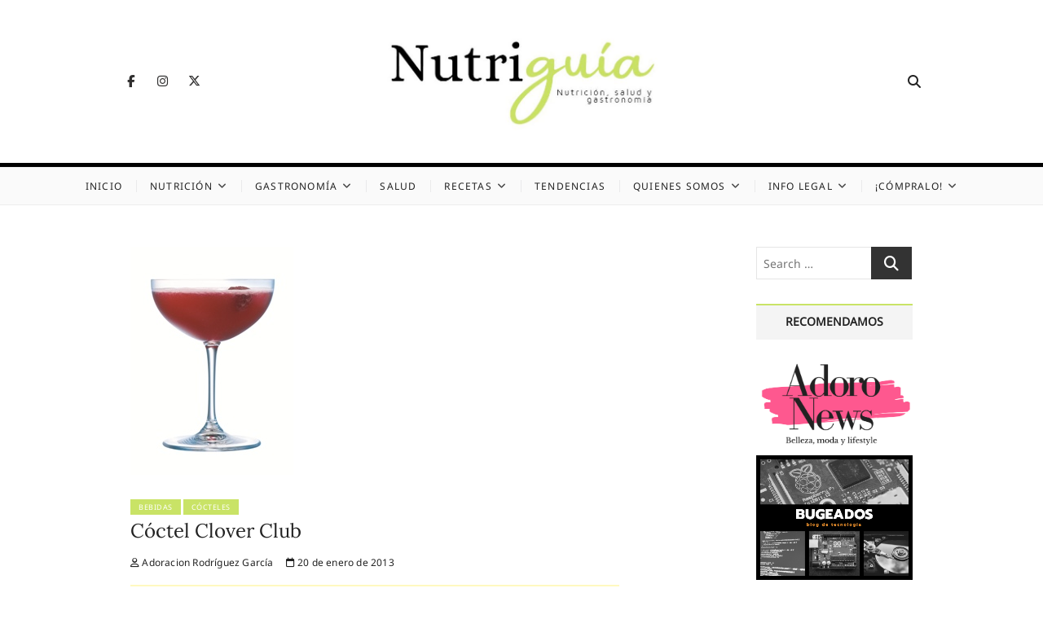

--- FILE ---
content_type: text/html; charset=UTF-8
request_url: https://nutriguia.com/rec/1dtgke2d.html
body_size: 18589
content:
<!DOCTYPE html>
<html lang="es" prefix="og: https://ogp.me/ns#">
<head>
<meta charset="UTF-8" />
<link rel="profile" href="http://gmpg.org/xfn/11" />
	<style>img:is([sizes="auto" i], [sizes^="auto," i]) { contain-intrinsic-size: 3000px 1500px }</style>
	
<!-- Optimización para motores de búsqueda de Rank Math -  https://rankmath.com/ -->
<title>Cóctel Clover Club</title>
<meta name="description" content="Ingredientes: Hielo, 2/3 de Bombay Sapphire, 1/3 Granadina, zumo de medio limón, 3 cucharaditas de clara de huevo. Preparación Llenar la coctelera con hielo hasta 2/3 de su capacidad. Añadir la ginebra, la granadina, el zumo de limón y la clara de huevo. Agitar enérgicamente unos 60 segundos para lograr una buena espuma. Colar en una copa de Martini y servir inmediatamente."/>
<meta name="robots" content="follow, index, max-image-preview:large"/>
<link rel="canonical" href="https://nutriguia.com/recetas/1dtgke2d.html" />
<meta property="og:locale" content="es_ES" />
<meta property="og:type" content="article" />
<meta property="og:title" content="Cóctel Clover Club" />
<meta property="og:description" content="Ingredientes: Hielo, 2/3 de Bombay Sapphire, 1/3 Granadina, zumo de medio limón, 3 cucharaditas de clara de huevo. Preparación Llenar la coctelera con hielo hasta 2/3 de su capacidad. Añadir la ginebra, la granadina, el zumo de limón y la clara de huevo. Agitar enérgicamente unos 60 segundos para lograr una buena espuma. Colar en una copa de Martini y servir inmediatamente." />
<meta property="og:url" content="https://nutriguia.com/recetas/1dtgke2d.html" />
<meta property="og:site_name" content="Nutriguía (Desde 2002)" />
<meta property="article:tag" content="Bebidas" />
<meta property="article:tag" content="Cócteles" />
<meta property="article:section" content="rec" />
<meta property="og:updated_time" content="2021-04-15T13:55:37+02:00" />
<meta property="og:image" content="https://nutriguia.com/wp-content/uploads/2020/12/coctelcloverclub.jpg" />
<meta property="og:image:secure_url" content="https://nutriguia.com/wp-content/uploads/2020/12/coctelcloverclub.jpg" />
<meta property="og:image:width" content="200" />
<meta property="og:image:height" content="280" />
<meta property="og:image:alt" content="Cóctel Clover Club" />
<meta property="og:image:type" content="image/jpeg" />
<meta name="twitter:card" content="summary_large_image" />
<meta name="twitter:title" content="Cóctel Clover Club" />
<meta name="twitter:description" content="Ingredientes: Hielo, 2/3 de Bombay Sapphire, 1/3 Granadina, zumo de medio limón, 3 cucharaditas de clara de huevo. Preparación Llenar la coctelera con hielo hasta 2/3 de su capacidad. Añadir la ginebra, la granadina, el zumo de limón y la clara de huevo. Agitar enérgicamente unos 60 segundos para lograr una buena espuma. Colar en una copa de Martini y servir inmediatamente." />
<meta name="twitter:image" content="https://nutriguia.com/wp-content/uploads/2020/12/coctelcloverclub.jpg" />
<meta name="twitter:label1" content="Escrito por" />
<meta name="twitter:data1" content="Adoracion Rodríguez García" />
<meta name="twitter:label2" content="Tiempo de lectura" />
<meta name="twitter:data2" content="Menos de un minuto" />
<!-- /Plugin Rank Math WordPress SEO -->

<link rel='dns-prefetch' href='//stats.wp.com' />
<link rel="alternate" type="application/rss+xml" title="Nutriguía (Desde 2002) &raquo; Feed" href="https://nutriguia.com/feed" />
<link rel="alternate" type="application/rss+xml" title="Nutriguía (Desde 2002) &raquo; Feed de los comentarios" href="https://nutriguia.com/comments/feed" />
		<!-- This site uses the Google Analytics by ExactMetrics plugin v8.10.2 - Using Analytics tracking - https://www.exactmetrics.com/ -->
							<script src="//www.googletagmanager.com/gtag/js?id=G-LQZFGDM0Q0"  data-cfasync="false" data-wpfc-render="false" type="text/javascript" async></script>
			<script data-cfasync="false" data-wpfc-render="false" type="text/javascript">
				var em_version = '8.10.2';
				var em_track_user = true;
				var em_no_track_reason = '';
								var ExactMetricsDefaultLocations = {"page_location":"https:\/\/nutriguia.com\/rec\/1dtgke2d.html\/"};
								if ( typeof ExactMetricsPrivacyGuardFilter === 'function' ) {
					var ExactMetricsLocations = (typeof ExactMetricsExcludeQuery === 'object') ? ExactMetricsPrivacyGuardFilter( ExactMetricsExcludeQuery ) : ExactMetricsPrivacyGuardFilter( ExactMetricsDefaultLocations );
				} else {
					var ExactMetricsLocations = (typeof ExactMetricsExcludeQuery === 'object') ? ExactMetricsExcludeQuery : ExactMetricsDefaultLocations;
				}

								var disableStrs = [
										'ga-disable-G-LQZFGDM0Q0',
									];

				/* Function to detect opted out users */
				function __gtagTrackerIsOptedOut() {
					for (var index = 0; index < disableStrs.length; index++) {
						if (document.cookie.indexOf(disableStrs[index] + '=true') > -1) {
							return true;
						}
					}

					return false;
				}

				/* Disable tracking if the opt-out cookie exists. */
				if (__gtagTrackerIsOptedOut()) {
					for (var index = 0; index < disableStrs.length; index++) {
						window[disableStrs[index]] = true;
					}
				}

				/* Opt-out function */
				function __gtagTrackerOptout() {
					for (var index = 0; index < disableStrs.length; index++) {
						document.cookie = disableStrs[index] + '=true; expires=Thu, 31 Dec 2099 23:59:59 UTC; path=/';
						window[disableStrs[index]] = true;
					}
				}

				if ('undefined' === typeof gaOptout) {
					function gaOptout() {
						__gtagTrackerOptout();
					}
				}
								window.dataLayer = window.dataLayer || [];

				window.ExactMetricsDualTracker = {
					helpers: {},
					trackers: {},
				};
				if (em_track_user) {
					function __gtagDataLayer() {
						dataLayer.push(arguments);
					}

					function __gtagTracker(type, name, parameters) {
						if (!parameters) {
							parameters = {};
						}

						if (parameters.send_to) {
							__gtagDataLayer.apply(null, arguments);
							return;
						}

						if (type === 'event') {
														parameters.send_to = exactmetrics_frontend.v4_id;
							var hookName = name;
							if (typeof parameters['event_category'] !== 'undefined') {
								hookName = parameters['event_category'] + ':' + name;
							}

							if (typeof ExactMetricsDualTracker.trackers[hookName] !== 'undefined') {
								ExactMetricsDualTracker.trackers[hookName](parameters);
							} else {
								__gtagDataLayer('event', name, parameters);
							}
							
						} else {
							__gtagDataLayer.apply(null, arguments);
						}
					}

					__gtagTracker('js', new Date());
					__gtagTracker('set', {
						'developer_id.dNDMyYj': true,
											});
					if ( ExactMetricsLocations.page_location ) {
						__gtagTracker('set', ExactMetricsLocations);
					}
										__gtagTracker('config', 'G-LQZFGDM0Q0', {"forceSSL":"true","link_attribution":"true"} );
										window.gtag = __gtagTracker;										(function () {
						/* https://developers.google.com/analytics/devguides/collection/analyticsjs/ */
						/* ga and __gaTracker compatibility shim. */
						var noopfn = function () {
							return null;
						};
						var newtracker = function () {
							return new Tracker();
						};
						var Tracker = function () {
							return null;
						};
						var p = Tracker.prototype;
						p.get = noopfn;
						p.set = noopfn;
						p.send = function () {
							var args = Array.prototype.slice.call(arguments);
							args.unshift('send');
							__gaTracker.apply(null, args);
						};
						var __gaTracker = function () {
							var len = arguments.length;
							if (len === 0) {
								return;
							}
							var f = arguments[len - 1];
							if (typeof f !== 'object' || f === null || typeof f.hitCallback !== 'function') {
								if ('send' === arguments[0]) {
									var hitConverted, hitObject = false, action;
									if ('event' === arguments[1]) {
										if ('undefined' !== typeof arguments[3]) {
											hitObject = {
												'eventAction': arguments[3],
												'eventCategory': arguments[2],
												'eventLabel': arguments[4],
												'value': arguments[5] ? arguments[5] : 1,
											}
										}
									}
									if ('pageview' === arguments[1]) {
										if ('undefined' !== typeof arguments[2]) {
											hitObject = {
												'eventAction': 'page_view',
												'page_path': arguments[2],
											}
										}
									}
									if (typeof arguments[2] === 'object') {
										hitObject = arguments[2];
									}
									if (typeof arguments[5] === 'object') {
										Object.assign(hitObject, arguments[5]);
									}
									if ('undefined' !== typeof arguments[1].hitType) {
										hitObject = arguments[1];
										if ('pageview' === hitObject.hitType) {
											hitObject.eventAction = 'page_view';
										}
									}
									if (hitObject) {
										action = 'timing' === arguments[1].hitType ? 'timing_complete' : hitObject.eventAction;
										hitConverted = mapArgs(hitObject);
										__gtagTracker('event', action, hitConverted);
									}
								}
								return;
							}

							function mapArgs(args) {
								var arg, hit = {};
								var gaMap = {
									'eventCategory': 'event_category',
									'eventAction': 'event_action',
									'eventLabel': 'event_label',
									'eventValue': 'event_value',
									'nonInteraction': 'non_interaction',
									'timingCategory': 'event_category',
									'timingVar': 'name',
									'timingValue': 'value',
									'timingLabel': 'event_label',
									'page': 'page_path',
									'location': 'page_location',
									'title': 'page_title',
									'referrer' : 'page_referrer',
								};
								for (arg in args) {
																		if (!(!args.hasOwnProperty(arg) || !gaMap.hasOwnProperty(arg))) {
										hit[gaMap[arg]] = args[arg];
									} else {
										hit[arg] = args[arg];
									}
								}
								return hit;
							}

							try {
								f.hitCallback();
							} catch (ex) {
							}
						};
						__gaTracker.create = newtracker;
						__gaTracker.getByName = newtracker;
						__gaTracker.getAll = function () {
							return [];
						};
						__gaTracker.remove = noopfn;
						__gaTracker.loaded = true;
						window['__gaTracker'] = __gaTracker;
					})();
									} else {
										console.log("");
					(function () {
						function __gtagTracker() {
							return null;
						}

						window['__gtagTracker'] = __gtagTracker;
						window['gtag'] = __gtagTracker;
					})();
									}
			</script>
							<!-- / Google Analytics by ExactMetrics -->
		<!-- nutriguia.com is managing ads with Advanced Ads 2.0.14 – https://wpadvancedads.com/ --><script id="nutri-ready">
			window.advanced_ads_ready=function(e,a){a=a||"complete";var d=function(e){return"interactive"===a?"loading"!==e:"complete"===e};d(document.readyState)?e():document.addEventListener("readystatechange",(function(a){d(a.target.readyState)&&e()}),{once:"interactive"===a})},window.advanced_ads_ready_queue=window.advanced_ads_ready_queue||[];		</script>
		<link rel='stylesheet' id='wp-block-library-css' href='https://nutriguia.com/wp-includes/css/dist/block-library/style.min.css?ver=6.8.3' type='text/css' media='all' />
<style id='classic-theme-styles-inline-css' type='text/css'>
/*! This file is auto-generated */
.wp-block-button__link{color:#fff;background-color:#32373c;border-radius:9999px;box-shadow:none;text-decoration:none;padding:calc(.667em + 2px) calc(1.333em + 2px);font-size:1.125em}.wp-block-file__button{background:#32373c;color:#fff;text-decoration:none}
</style>
<style id='activitypub-follow-me-style-inline-css' type='text/css'>
body.modal-open{overflow:hidden}.activitypub-modal__overlay{align-items:center;background-color:rgba(0,0,0,.5);bottom:0;color:initial;display:flex;justify-content:center;left:0;padding:1rem;position:fixed;right:0;top:0;z-index:100000}.activitypub-modal__overlay.compact{align-items:flex-start;background-color:transparent;bottom:auto;justify-content:flex-start;left:auto;padding:0;position:absolute;right:auto;top:auto;z-index:100}.activitypub-modal__overlay[hidden]{display:none}.activitypub-modal__frame{animation:activitypub-modal-appear .2s ease-out;background-color:var(--wp--preset--color--white,#fff);border-radius:8px;box-shadow:0 5px 15px rgba(0,0,0,.3);display:flex;flex-direction:column;max-height:calc(100vh - 2rem);max-width:660px;overflow:hidden;width:100%}.compact .activitypub-modal__frame{box-shadow:0 2px 8px rgba(0,0,0,.1);max-height:300px;max-width:-moz-min-content;max-width:min-content;min-width:250px;width:auto}.activitypub-modal__header{align-items:center;border-bottom:1px solid var(--wp--preset--color--light-gray,#f0f0f0);display:flex;flex-shrink:0;justify-content:space-between;padding:2rem 2rem 1.5rem}.compact .activitypub-modal__header{display:none}.activitypub-modal__header .activitypub-modal__close{align-items:center;border:none;cursor:pointer;display:flex;justify-content:center;padding:.5rem;width:auto}.activitypub-modal__header .activitypub-modal__close:active{border:none;padding:.5rem}.activitypub-modal__title{font-size:130%;font-weight:600;line-height:1.4;margin:0!important}.activitypub-modal__content{overflow-y:auto}@keyframes activitypub-modal-appear{0%{opacity:0;transform:translateY(20px)}to{opacity:1;transform:translateY(0)}}.activitypub-follow-me-block-wrapper{display:block;margin:1rem 0;position:relative}.activitypub-follow-me-block-wrapper .activitypub-profile{padding:1rem 0}.activitypub-follow-me-block-wrapper .activitypub-profile__body{display:flex;flex-wrap:wrap}.activitypub-follow-me-block-wrapper .activitypub-profile__avatar{border-radius:50%;height:75px;margin-right:1rem;-o-object-fit:cover;object-fit:cover;width:75px}.activitypub-follow-me-block-wrapper .activitypub-profile__content{align-items:center;display:flex;flex:1;flex-wrap:wrap;justify-content:space-between;min-width:0}.activitypub-follow-me-block-wrapper .activitypub-profile__info{display:block;flex:1;min-width:0}.activitypub-follow-me-block-wrapper .activitypub-profile__name{font-size:1.25em;overflow:hidden;text-overflow:ellipsis;white-space:nowrap}.activitypub-follow-me-block-wrapper .activitypub-profile__handle,.activitypub-follow-me-block-wrapper .activitypub-profile__name{color:inherit;line-height:1.2;overflow:hidden;text-overflow:ellipsis;white-space:nowrap}.activitypub-follow-me-block-wrapper .activitypub-profile div.wp-block-button{align-items:center;display:flex;margin:0 0 0 1rem}.activitypub-follow-me-block-wrapper .activitypub-profile .wp-block-button__link{margin:0}.activitypub-follow-me-block-wrapper .activitypub-profile .is-small{font-size:.8rem;padding:.25rem .5rem}.activitypub-follow-me-block-wrapper .activitypub-profile .is-compact{font-size:.9rem;padding:.4rem .8rem}.activitypub-follow-me-block-wrapper:not(.is-style-button-only):not(.is-style-profile) .activitypub-profile__bio,.activitypub-follow-me-block-wrapper:not(.is-style-button-only):not(.is-style-profile) .activitypub-profile__stats{display:none}.activitypub-follow-me-block-wrapper.is-style-button-only .activitypub-profile{padding:0}.activitypub-follow-me-block-wrapper.is-style-button-only .activitypub-profile__body{display:block;padding:0}.activitypub-follow-me-block-wrapper.is-style-button-only .activitypub-profile__content{display:inline}.activitypub-follow-me-block-wrapper.is-style-button-only div.wp-block-button{display:inline-block;margin:0}.activitypub-follow-me-block-wrapper.is-style-button-only .activitypub-profile__avatar,.activitypub-follow-me-block-wrapper.is-style-button-only .activitypub-profile__bio,.activitypub-follow-me-block-wrapper.is-style-button-only .activitypub-profile__handle,.activitypub-follow-me-block-wrapper.is-style-button-only .activitypub-profile__name,.activitypub-follow-me-block-wrapper.is-style-button-only .activitypub-profile__stats{display:none}.activitypub-follow-me-block-wrapper.is-style-profile{border-radius:8px;box-shadow:0 2px 8px rgba(0,0,0,.1);overflow:hidden}.activitypub-follow-me-block-wrapper.is-style-profile .activitypub-profile,.activitypub-follow-me-block-wrapper.is-style-profile.has-background .activitypub-profile{padding:0}.activitypub-follow-me-block-wrapper.is-style-profile .activitypub-profile__header{background-color:#ccc;background-position:50%;background-size:cover;height:120px;width:100%}.activitypub-follow-me-block-wrapper.is-style-profile .activitypub-profile__body{padding:1rem}.activitypub-follow-me-block-wrapper.is-style-profile .activitypub-profile__avatar{height:64px;width:64px}.activitypub-follow-me-block-wrapper.is-style-profile .activitypub-profile__content{flex:1;min-width:0}.activitypub-follow-me-block-wrapper.is-style-profile .activitypub-profile__name{margin-bottom:.25rem}.activitypub-follow-me-block-wrapper.is-style-profile .activitypub-profile__bio{font-size:90%;line-height:1.4;margin-top:16px;width:100%}.activitypub-follow-me-block-wrapper.is-style-profile .activitypub-profile__bio p{margin:0 0 .5rem}.activitypub-follow-me-block-wrapper.is-style-profile .activitypub-profile__bio p:last-child{margin-bottom:0}.activitypub-follow-me-block-wrapper.is-style-profile .activitypub-profile__stats{display:flex;font-size:.9em;gap:16px;margin-top:1rem;width:100%}.activitypub-follow-me-block-wrapper.has-background .activitypub-profile,.activitypub-follow-me-block-wrapper.has-border .activitypub-profile{padding-left:1rem;padding-right:1rem}.activitypub-dialog__section{border-bottom:1px solid var(--wp--preset--color--light-gray,#f0f0f0);padding:1.5rem 2rem}.activitypub-dialog__section:last-child{border-bottom:none;padding-bottom:2rem}.activitypub-dialog__section h4{font-size:110%;margin-bottom:.5rem;margin-top:0}.activitypub-dialog__description{color:inherit;font-size:95%;margin-bottom:1rem}.activitypub-dialog__button-group{display:flex;margin-bottom:.5rem;width:100%}.activitypub-dialog__button-group input[type]{border:1px solid var(--wp--preset--color--gray,#e2e4e7);border-radius:4px 0 0 4px;flex:1;line-height:1;margin:0}.activitypub-dialog__button-group input[type]::-moz-placeholder{opacity:.5}.activitypub-dialog__button-group input[type]::placeholder{opacity:.5}.activitypub-dialog__button-group input[type][aria-invalid=true]{border-color:var(--wp--preset--color--vivid-red)}.activitypub-dialog__button-group button{border-radius:0 4px 4px 0!important;margin-left:-1px!important;min-width:22.5%;width:auto}.activitypub-dialog__error{color:var(--wp--preset--color--vivid-red);font-size:90%;margin-top:.5rem}

</style>
<link rel='stylesheet' id='activitypub-followers-style-css' href='https://nutriguia.com/wp-content/plugins/activitypub/build/followers/style-index.css?ver=2.0.1' type='text/css' media='all' />
<style id='activitypub-reactions-style-inline-css' type='text/css'>
body.modal-open{overflow:hidden}.activitypub-modal__overlay{align-items:center;background-color:rgba(0,0,0,.5);bottom:0;color:initial;display:flex;justify-content:center;left:0;padding:1rem;position:fixed;right:0;top:0;z-index:100000}.activitypub-modal__overlay.compact{align-items:flex-start;background-color:transparent;bottom:auto;justify-content:flex-start;left:auto;padding:0;position:absolute;right:auto;top:auto;z-index:100}.activitypub-modal__overlay[hidden]{display:none}.activitypub-modal__frame{animation:activitypub-modal-appear .2s ease-out;background-color:var(--wp--preset--color--white,#fff);border-radius:8px;box-shadow:0 5px 15px rgba(0,0,0,.3);display:flex;flex-direction:column;max-height:calc(100vh - 2rem);max-width:660px;overflow:hidden;width:100%}.compact .activitypub-modal__frame{box-shadow:0 2px 8px rgba(0,0,0,.1);max-height:300px;max-width:-moz-min-content;max-width:min-content;min-width:250px;width:auto}.activitypub-modal__header{align-items:center;border-bottom:1px solid var(--wp--preset--color--light-gray,#f0f0f0);display:flex;flex-shrink:0;justify-content:space-between;padding:2rem 2rem 1.5rem}.compact .activitypub-modal__header{display:none}.activitypub-modal__header .activitypub-modal__close{align-items:center;border:none;cursor:pointer;display:flex;justify-content:center;padding:.5rem;width:auto}.activitypub-modal__header .activitypub-modal__close:active{border:none;padding:.5rem}.activitypub-modal__title{font-size:130%;font-weight:600;line-height:1.4;margin:0!important}.activitypub-modal__content{overflow-y:auto}@keyframes activitypub-modal-appear{0%{opacity:0;transform:translateY(20px)}to{opacity:1;transform:translateY(0)}}.wp-block-activitypub-reactions{margin-bottom:2rem;margin-top:2rem;position:relative}.wp-block-activitypub-reactions.has-background,.wp-block-activitypub-reactions.has-border{box-sizing:border-box;padding:2rem}.wp-block-activitypub-reactions .activitypub-reactions{display:flex;flex-direction:column;flex-wrap:wrap}.wp-block-activitypub-reactions .reaction-group{align-items:center;display:flex;gap:.75rem;justify-content:flex-start;margin:.5em 0;position:relative;width:100%}@media(max-width:782px){.wp-block-activitypub-reactions .reaction-group:has(.reaction-avatars:not(:empty)){justify-content:space-between}}.wp-block-activitypub-reactions .reaction-group .reaction-avatars{align-items:center;display:flex;flex-direction:row;list-style:none;margin:0!important;padding:0}.wp-block-activitypub-reactions .reaction-group .reaction-avatars li{margin:0 -10px 0 0;padding:0;transition:transform .2s ease}.wp-block-activitypub-reactions .reaction-group .reaction-avatars li:not([hidden]):not(:has(~li:not([hidden]))){margin-right:0}.wp-block-activitypub-reactions .reaction-group .reaction-avatars li:hover{transform:translateY(-2px);z-index:2}.wp-block-activitypub-reactions .reaction-group .reaction-avatars li a{border-radius:50%;box-shadow:none;display:block;line-height:1;text-decoration:none}.wp-block-activitypub-reactions .reaction-group .reaction-avatar{max-height:32px;max-width:32px;overflow:hidden;-moz-force-broken-image-icon:1;border:.5px solid var(--wp--preset--color--contrast,hsla(0,0%,100%,.8));border-radius:50%;box-shadow:0 0 0 .5px hsla(0,0%,100%,.8),0 1px 3px rgba(0,0,0,.2);transition:transform .6s cubic-bezier(.34,1.56,.64,1);will-change:transform}.wp-block-activitypub-reactions .reaction-group .reaction-avatar:focus-visible,.wp-block-activitypub-reactions .reaction-group .reaction-avatar:hover{position:relative;transform:translateY(-5px);z-index:1}.wp-block-activitypub-reactions .reaction-group .reaction-label{align-items:center;background:none;border:none;border-radius:4px;color:currentColor;display:flex;flex:0 0 auto;font-size:70%;gap:.25rem;padding:.25rem .5rem;text-decoration:none;transition:background-color .2s ease;white-space:nowrap}.wp-block-activitypub-reactions .reaction-group .reaction-label:hover{background-color:rgba(0,0,0,.05);color:currentColor}.wp-block-activitypub-reactions .reaction-group .reaction-label:focus:not(:disabled){box-shadow:none;outline:1px solid currentColor;outline-offset:2px}.reactions-list{list-style:none;margin:0!important;padding:.5rem}.components-popover__content>.reactions-list{padding:0}.reactions-list .reaction-item{margin:0 0 .5rem}.reactions-list .reaction-item:last-child{margin-bottom:0}.reactions-list .reaction-item a{align-items:center;border-radius:4px;box-shadow:none;color:inherit;display:flex;gap:.75rem;padding:.5rem;text-decoration:none;transition:background-color .2s ease}.reactions-list .reaction-item a:hover{background-color:rgba(0,0,0,.03)}.reactions-list .reaction-item img{border:1px solid var(--wp--preset--color--light-gray,#f0f0f0);border-radius:50%;box-shadow:none;height:36px;width:36px}.reactions-list .reaction-item .reaction-name{font-size:75%}.components-popover__content{box-shadow:0 2px 8px rgba(0,0,0,.1);max-height:300px;max-width:-moz-min-content;max-width:min-content;min-width:250px;padding:.5rem;width:auto}

</style>
<style id='activitypub-reply-style-inline-css' type='text/css'>
.activitypub-embed-container{min-height:100px;pointer-events:none;position:relative;-webkit-user-select:none;-moz-user-select:none;user-select:none}.activitypub-embed-loading{align-items:center;display:flex;justify-content:center}.activitypub-embed-container .wp-block-embed{pointer-events:none!important}.activitypub-embed-preview,.activitypub-embed-preview iframe{pointer-events:none}.activitypub-reply-display{margin:1em 0}.activitypub-reply-display p{margin:0}.activitypub-reply-display a{color:#2271b1;text-decoration:none}.activitypub-reply-display a:hover{color:#135e96;text-decoration:underline}.activitypub-embed{background:#fff;border:1px solid #e6e6e6;border-radius:12px;font-family:-apple-system,BlinkMacSystemFont,Segoe UI,Roboto,Helvetica,Arial,sans-serif;max-width:100%;padding:0}.activitypub-reply-block .activitypub-embed{margin:1em 0}.activitypub-embed-header{align-items:center;display:flex;gap:10px;padding:15px}.activitypub-embed-header img{border-radius:50%;height:48px;width:48px}.activitypub-embed-header-text{flex-grow:1}.activitypub-embed-header-text h2{color:#000;font-size:15px;font-weight:600;margin:0;padding:0}.activitypub-embed-header-text .ap-account{color:#687684;font-size:14px;text-decoration:none}.activitypub-embed-content{padding:0 15px 15px}.activitypub-embed-content .ap-title{color:#000;font-size:23px;font-weight:600;margin:0 0 10px;padding:0}.activitypub-embed-content .ap-subtitle{color:#000;font-size:15px;margin:0 0 15px}.activitypub-embed-content .ap-preview{border:1px solid #e6e6e6}.activitypub-embed-content .ap-preview img{display:block;height:auto}.activitypub-embed-content .ap-preview{border-radius:8px;box-sizing:border-box;display:grid;gap:2px;grid-template-columns:1fr 1fr;grid-template-rows:1fr 1fr;margin:1em 0 0;min-height:64px;overflow:hidden;position:relative;width:100%}.activitypub-embed-content .ap-preview.layout-1{grid-template-columns:1fr;grid-template-rows:1fr}.activitypub-embed-content .ap-preview.layout-2{aspect-ratio:auto;grid-template-rows:1fr;height:auto}.activitypub-embed-content .ap-preview.layout-3>img:first-child{grid-row:span 2}.activitypub-embed-content .ap-preview img{border:0;box-sizing:border-box;display:inline-block;height:100%;-o-object-fit:cover;object-fit:cover;overflow:hidden;position:relative;width:100%}.activitypub-embed-content .ap-preview audio,.activitypub-embed-content .ap-preview video{display:block;grid-column:1/span 2;max-width:100%}.activitypub-embed-content .ap-preview audio{width:100%}.activitypub-embed-content .ap-preview-text{padding:15px}.activitypub-embed-meta{border-top:1px solid #e6e6e6;color:#687684;display:flex;font-size:13px;gap:15px;padding:15px}.activitypub-embed-meta .ap-stat{align-items:center;display:flex;gap:5px}@media only screen and (max-width:399px){.activitypub-embed-meta span.ap-stat{display:none!important}}.activitypub-embed-meta a.ap-stat{color:inherit;text-decoration:none}.activitypub-embed-meta strong{color:#000;font-weight:600}.activitypub-embed-meta .ap-stat-label{color:#687684}.wp-block-activitypub-reply .components-spinner{height:12px;margin-bottom:0;margin-top:0;width:12px}

</style>
<link rel='stylesheet' id='mediaelement-css' href='https://nutriguia.com/wp-includes/js/mediaelement/mediaelementplayer-legacy.min.css?ver=4.2.17' type='text/css' media='all' />
<link rel='stylesheet' id='wp-mediaelement-css' href='https://nutriguia.com/wp-includes/js/mediaelement/wp-mediaelement.min.css?ver=6.8.3' type='text/css' media='all' />
<style id='jetpack-sharing-buttons-style-inline-css' type='text/css'>
.jetpack-sharing-buttons__services-list{display:flex;flex-direction:row;flex-wrap:wrap;gap:0;list-style-type:none;margin:5px;padding:0}.jetpack-sharing-buttons__services-list.has-small-icon-size{font-size:12px}.jetpack-sharing-buttons__services-list.has-normal-icon-size{font-size:16px}.jetpack-sharing-buttons__services-list.has-large-icon-size{font-size:24px}.jetpack-sharing-buttons__services-list.has-huge-icon-size{font-size:36px}@media print{.jetpack-sharing-buttons__services-list{display:none!important}}.editor-styles-wrapper .wp-block-jetpack-sharing-buttons{gap:0;padding-inline-start:0}ul.jetpack-sharing-buttons__services-list.has-background{padding:1.25em 2.375em}
</style>
<style id='global-styles-inline-css' type='text/css'>
:root{--wp--preset--aspect-ratio--square: 1;--wp--preset--aspect-ratio--4-3: 4/3;--wp--preset--aspect-ratio--3-4: 3/4;--wp--preset--aspect-ratio--3-2: 3/2;--wp--preset--aspect-ratio--2-3: 2/3;--wp--preset--aspect-ratio--16-9: 16/9;--wp--preset--aspect-ratio--9-16: 9/16;--wp--preset--color--black: #000000;--wp--preset--color--cyan-bluish-gray: #abb8c3;--wp--preset--color--white: #ffffff;--wp--preset--color--pale-pink: #f78da7;--wp--preset--color--vivid-red: #cf2e2e;--wp--preset--color--luminous-vivid-orange: #ff6900;--wp--preset--color--luminous-vivid-amber: #fcb900;--wp--preset--color--light-green-cyan: #7bdcb5;--wp--preset--color--vivid-green-cyan: #00d084;--wp--preset--color--pale-cyan-blue: #8ed1fc;--wp--preset--color--vivid-cyan-blue: #0693e3;--wp--preset--color--vivid-purple: #9b51e0;--wp--preset--gradient--vivid-cyan-blue-to-vivid-purple: linear-gradient(135deg,rgba(6,147,227,1) 0%,rgb(155,81,224) 100%);--wp--preset--gradient--light-green-cyan-to-vivid-green-cyan: linear-gradient(135deg,rgb(122,220,180) 0%,rgb(0,208,130) 100%);--wp--preset--gradient--luminous-vivid-amber-to-luminous-vivid-orange: linear-gradient(135deg,rgba(252,185,0,1) 0%,rgba(255,105,0,1) 100%);--wp--preset--gradient--luminous-vivid-orange-to-vivid-red: linear-gradient(135deg,rgba(255,105,0,1) 0%,rgb(207,46,46) 100%);--wp--preset--gradient--very-light-gray-to-cyan-bluish-gray: linear-gradient(135deg,rgb(238,238,238) 0%,rgb(169,184,195) 100%);--wp--preset--gradient--cool-to-warm-spectrum: linear-gradient(135deg,rgb(74,234,220) 0%,rgb(151,120,209) 20%,rgb(207,42,186) 40%,rgb(238,44,130) 60%,rgb(251,105,98) 80%,rgb(254,248,76) 100%);--wp--preset--gradient--blush-light-purple: linear-gradient(135deg,rgb(255,206,236) 0%,rgb(152,150,240) 100%);--wp--preset--gradient--blush-bordeaux: linear-gradient(135deg,rgb(254,205,165) 0%,rgb(254,45,45) 50%,rgb(107,0,62) 100%);--wp--preset--gradient--luminous-dusk: linear-gradient(135deg,rgb(255,203,112) 0%,rgb(199,81,192) 50%,rgb(65,88,208) 100%);--wp--preset--gradient--pale-ocean: linear-gradient(135deg,rgb(255,245,203) 0%,rgb(182,227,212) 50%,rgb(51,167,181) 100%);--wp--preset--gradient--electric-grass: linear-gradient(135deg,rgb(202,248,128) 0%,rgb(113,206,126) 100%);--wp--preset--gradient--midnight: linear-gradient(135deg,rgb(2,3,129) 0%,rgb(40,116,252) 100%);--wp--preset--font-size--small: 13px;--wp--preset--font-size--medium: 20px;--wp--preset--font-size--large: 36px;--wp--preset--font-size--x-large: 42px;--wp--preset--spacing--20: 0.44rem;--wp--preset--spacing--30: 0.67rem;--wp--preset--spacing--40: 1rem;--wp--preset--spacing--50: 1.5rem;--wp--preset--spacing--60: 2.25rem;--wp--preset--spacing--70: 3.38rem;--wp--preset--spacing--80: 5.06rem;--wp--preset--shadow--natural: 6px 6px 9px rgba(0, 0, 0, 0.2);--wp--preset--shadow--deep: 12px 12px 50px rgba(0, 0, 0, 0.4);--wp--preset--shadow--sharp: 6px 6px 0px rgba(0, 0, 0, 0.2);--wp--preset--shadow--outlined: 6px 6px 0px -3px rgba(255, 255, 255, 1), 6px 6px rgba(0, 0, 0, 1);--wp--preset--shadow--crisp: 6px 6px 0px rgba(0, 0, 0, 1);}:where(.is-layout-flex){gap: 0.5em;}:where(.is-layout-grid){gap: 0.5em;}body .is-layout-flex{display: flex;}.is-layout-flex{flex-wrap: wrap;align-items: center;}.is-layout-flex > :is(*, div){margin: 0;}body .is-layout-grid{display: grid;}.is-layout-grid > :is(*, div){margin: 0;}:where(.wp-block-columns.is-layout-flex){gap: 2em;}:where(.wp-block-columns.is-layout-grid){gap: 2em;}:where(.wp-block-post-template.is-layout-flex){gap: 1.25em;}:where(.wp-block-post-template.is-layout-grid){gap: 1.25em;}.has-black-color{color: var(--wp--preset--color--black) !important;}.has-cyan-bluish-gray-color{color: var(--wp--preset--color--cyan-bluish-gray) !important;}.has-white-color{color: var(--wp--preset--color--white) !important;}.has-pale-pink-color{color: var(--wp--preset--color--pale-pink) !important;}.has-vivid-red-color{color: var(--wp--preset--color--vivid-red) !important;}.has-luminous-vivid-orange-color{color: var(--wp--preset--color--luminous-vivid-orange) !important;}.has-luminous-vivid-amber-color{color: var(--wp--preset--color--luminous-vivid-amber) !important;}.has-light-green-cyan-color{color: var(--wp--preset--color--light-green-cyan) !important;}.has-vivid-green-cyan-color{color: var(--wp--preset--color--vivid-green-cyan) !important;}.has-pale-cyan-blue-color{color: var(--wp--preset--color--pale-cyan-blue) !important;}.has-vivid-cyan-blue-color{color: var(--wp--preset--color--vivid-cyan-blue) !important;}.has-vivid-purple-color{color: var(--wp--preset--color--vivid-purple) !important;}.has-black-background-color{background-color: var(--wp--preset--color--black) !important;}.has-cyan-bluish-gray-background-color{background-color: var(--wp--preset--color--cyan-bluish-gray) !important;}.has-white-background-color{background-color: var(--wp--preset--color--white) !important;}.has-pale-pink-background-color{background-color: var(--wp--preset--color--pale-pink) !important;}.has-vivid-red-background-color{background-color: var(--wp--preset--color--vivid-red) !important;}.has-luminous-vivid-orange-background-color{background-color: var(--wp--preset--color--luminous-vivid-orange) !important;}.has-luminous-vivid-amber-background-color{background-color: var(--wp--preset--color--luminous-vivid-amber) !important;}.has-light-green-cyan-background-color{background-color: var(--wp--preset--color--light-green-cyan) !important;}.has-vivid-green-cyan-background-color{background-color: var(--wp--preset--color--vivid-green-cyan) !important;}.has-pale-cyan-blue-background-color{background-color: var(--wp--preset--color--pale-cyan-blue) !important;}.has-vivid-cyan-blue-background-color{background-color: var(--wp--preset--color--vivid-cyan-blue) !important;}.has-vivid-purple-background-color{background-color: var(--wp--preset--color--vivid-purple) !important;}.has-black-border-color{border-color: var(--wp--preset--color--black) !important;}.has-cyan-bluish-gray-border-color{border-color: var(--wp--preset--color--cyan-bluish-gray) !important;}.has-white-border-color{border-color: var(--wp--preset--color--white) !important;}.has-pale-pink-border-color{border-color: var(--wp--preset--color--pale-pink) !important;}.has-vivid-red-border-color{border-color: var(--wp--preset--color--vivid-red) !important;}.has-luminous-vivid-orange-border-color{border-color: var(--wp--preset--color--luminous-vivid-orange) !important;}.has-luminous-vivid-amber-border-color{border-color: var(--wp--preset--color--luminous-vivid-amber) !important;}.has-light-green-cyan-border-color{border-color: var(--wp--preset--color--light-green-cyan) !important;}.has-vivid-green-cyan-border-color{border-color: var(--wp--preset--color--vivid-green-cyan) !important;}.has-pale-cyan-blue-border-color{border-color: var(--wp--preset--color--pale-cyan-blue) !important;}.has-vivid-cyan-blue-border-color{border-color: var(--wp--preset--color--vivid-cyan-blue) !important;}.has-vivid-purple-border-color{border-color: var(--wp--preset--color--vivid-purple) !important;}.has-vivid-cyan-blue-to-vivid-purple-gradient-background{background: var(--wp--preset--gradient--vivid-cyan-blue-to-vivid-purple) !important;}.has-light-green-cyan-to-vivid-green-cyan-gradient-background{background: var(--wp--preset--gradient--light-green-cyan-to-vivid-green-cyan) !important;}.has-luminous-vivid-amber-to-luminous-vivid-orange-gradient-background{background: var(--wp--preset--gradient--luminous-vivid-amber-to-luminous-vivid-orange) !important;}.has-luminous-vivid-orange-to-vivid-red-gradient-background{background: var(--wp--preset--gradient--luminous-vivid-orange-to-vivid-red) !important;}.has-very-light-gray-to-cyan-bluish-gray-gradient-background{background: var(--wp--preset--gradient--very-light-gray-to-cyan-bluish-gray) !important;}.has-cool-to-warm-spectrum-gradient-background{background: var(--wp--preset--gradient--cool-to-warm-spectrum) !important;}.has-blush-light-purple-gradient-background{background: var(--wp--preset--gradient--blush-light-purple) !important;}.has-blush-bordeaux-gradient-background{background: var(--wp--preset--gradient--blush-bordeaux) !important;}.has-luminous-dusk-gradient-background{background: var(--wp--preset--gradient--luminous-dusk) !important;}.has-pale-ocean-gradient-background{background: var(--wp--preset--gradient--pale-ocean) !important;}.has-electric-grass-gradient-background{background: var(--wp--preset--gradient--electric-grass) !important;}.has-midnight-gradient-background{background: var(--wp--preset--gradient--midnight) !important;}.has-small-font-size{font-size: var(--wp--preset--font-size--small) !important;}.has-medium-font-size{font-size: var(--wp--preset--font-size--medium) !important;}.has-large-font-size{font-size: var(--wp--preset--font-size--large) !important;}.has-x-large-font-size{font-size: var(--wp--preset--font-size--x-large) !important;}
:where(.wp-block-post-template.is-layout-flex){gap: 1.25em;}:where(.wp-block-post-template.is-layout-grid){gap: 1.25em;}
:where(.wp-block-columns.is-layout-flex){gap: 2em;}:where(.wp-block-columns.is-layout-grid){gap: 2em;}
:root :where(.wp-block-pullquote){font-size: 1.5em;line-height: 1.6;}
</style>
<link rel='stylesheet' id='ivory-search-styles-css' href='https://nutriguia.com/wp-content/plugins/add-search-to-menu/public/css/ivory-search.min.css?ver=5.5.12' type='text/css' media='all' />
<link rel='stylesheet' id='cappuccino-parent-style-css' href='https://nutriguia.com/wp-content/themes/cocktail/style.css?ver=6.8.3' type='text/css' media='all' />
<link rel='stylesheet' id='cappuccino-green-css' href='https://nutriguia.com/wp-content/themes/cappuccino/css/green-color-style.css?ver=6.8.3' type='text/css' media='all' />
<link rel='stylesheet' id='cocktail-style-css' href='https://nutriguia.com/wp-content/themes/cappuccino/style.css?ver=6.8.3' type='text/css' media='all' />
<style id='cocktail-style-inline-css' type='text/css'>
/* Center Logo for high resolution screen(Use 2X size image) */
		.custom-logo-link .custom-logo {
			height: 120px;
			width: auto;
		}

		@media only screen and (max-width: 767px) { 
			.custom-logo-link .custom-logo {
				height: auto;
				width: 60%;
			}
		}

		@media only screen and (max-width: 480px) { 
			.custom-logo-link .custom-logo {
				height: auto;
				width: 80%;
			}
		}
		#site-branding #site-title, #site-branding #site-description{
			clip: rect(1px, 1px, 1px, 1px);
			position: absolute;
		}
		#site-detail {
			padding: 0;
		}
</style>
<link rel='stylesheet' id='font-icons-css' href='https://nutriguia.com/wp-content/themes/cocktail/assets/font-icons/css/all.min.css?ver=6.8.3' type='text/css' media='all' />
<link rel='stylesheet' id='cocktail-responsive-css' href='https://nutriguia.com/wp-content/themes/cocktail/css/responsive.css?ver=6.8.3' type='text/css' media='all' />
<link rel='stylesheet' id='cocktail-google-fonts-css' href='https://nutriguia.com/wp-content/fonts/223733380e0a1345cd98fad451f46702.css?ver=6.8.3' type='text/css' media='all' />
<script type="text/javascript" src="https://nutriguia.com/wp-content/plugins/google-analytics-dashboard-for-wp/assets/js/frontend-gtag.min.js?ver=8.10.2" id="exactmetrics-frontend-script-js" async="async" data-wp-strategy="async"></script>
<script data-cfasync="false" data-wpfc-render="false" type="text/javascript" id='exactmetrics-frontend-script-js-extra'>/* <![CDATA[ */
var exactmetrics_frontend = {"js_events_tracking":"true","download_extensions":"doc,pdf,ppt,zip,xls,docx,pptx,xlsx","inbound_paths":"[{\"path\":\"\\\/go\\\/\",\"label\":\"affiliate\"},{\"path\":\"\\\/recommend\\\/\",\"label\":\"affiliate\"}]","home_url":"https:\/\/nutriguia.com","hash_tracking":"false","v4_id":"G-LQZFGDM0Q0"};/* ]]> */
</script>
<script type="text/javascript" src="https://nutriguia.com/wp-includes/js/jquery/jquery.min.js?ver=3.7.1" id="jquery-core-js"></script>
<script type="text/javascript" src="https://nutriguia.com/wp-includes/js/jquery/jquery-migrate.min.js?ver=3.4.1" id="jquery-migrate-js"></script>
<!--[if lt IE 9]>
<script type="text/javascript" src="https://nutriguia.com/wp-content/themes/cocktail/js/html5.js?ver=3.7.3" id="html5-js"></script>
<![endif]-->
<link rel="https://api.w.org/" href="https://nutriguia.com/wp-json/" /><link rel="alternate" title="JSON" type="application/json" href="https://nutriguia.com/wp-json/wp/v2/posts/13319" /><link rel="EditURI" type="application/rsd+xml" title="RSD" href="https://nutriguia.com/xmlrpc.php?rsd" />
<meta name="generator" content="WordPress 6.8.3" />
<link rel='shortlink' href='https://nutriguia.com/?p=13319' />
<link rel="alternate" title="oEmbed (JSON)" type="application/json+oembed" href="https://nutriguia.com/wp-json/oembed/1.0/embed?url=https%3A%2F%2Fnutriguia.com%2Frecetas%2F1dtgke2d.html" />
<link rel="alternate" title="oEmbed (XML)" type="text/xml+oembed" href="https://nutriguia.com/wp-json/oembed/1.0/embed?url=https%3A%2F%2Fnutriguia.com%2Frecetas%2F1dtgke2d.html&#038;format=xml" />
<script type="text/javascript" src="//code.jquery.com/jquery-1.11.0.min.js"></script>
<script type="text/javascript" src="//code.jquery.com/jquery-migrate-1.2.1.min.js"></script>
<link rel="stylesheet" type="text/css" href="https://cdn.jsdelivr.net/npm/cookieconsent@3/build/cookieconsent.min.css" />

<!-- Global site tag (gtag.js) - Google Analytics -->
<script async src="https://www.googletagmanager.com/gtag/js?id=UA-12169753-1"></script>
<script>
  window.dataLayer = window.dataLayer || [];
  function gtag(){dataLayer.push(arguments);}
  gtag('js', new Date());

  gtag('config', 'UA-12169753-1');
</script> 


<!-- TradeDoubler site verification 3254763 -->	<style>img#wpstats{display:none}</style>
		<meta property="fediverse:creator" name="fediverse:creator" content="doriroga@nutriguia.com" />
	<meta name="viewport" content="width=device-width" />
	
<link rel="alternate" title="ActivityPub (JSON)" type="application/activity+json" href="https://nutriguia.com/recetas/1dtgke2d.html" />
<script  async src="https://pagead2.googlesyndication.com/pagead/js/adsbygoogle.js?client=ca-pub-4849386318544418" crossorigin="anonymous"></script><link rel="icon" href="https://nutriguia.com/wp-content/uploads/2020/12/cropped-Miniatura-32x32.jpg" sizes="32x32" />
<link rel="icon" href="https://nutriguia.com/wp-content/uploads/2020/12/cropped-Miniatura-192x192.jpg" sizes="192x192" />
<link rel="apple-touch-icon" href="https://nutriguia.com/wp-content/uploads/2020/12/cropped-Miniatura-180x180.jpg" />
<meta name="msapplication-TileImage" content="https://nutriguia.com/wp-content/uploads/2020/12/cropped-Miniatura-270x270.jpg" />
		<style type="text/css" id="wp-custom-css">
			.wrap{
	max-width: 75%;
}

#secondary{
    width: 30%;
    padding-left: 10%;
}

.custom-html-widget center img{
	margin-top: 4px;
	margin-bottom: 4px;
}

.tag-links a, .entry-format a {
    background-color: #c9e366 !important;
}

a, ul li a:hover, ol li a:hover, .main-navigation a:hover, .main-navigation ul li.current-menu-item a, .main-navigation ul li.current_page_ancestor a, .main-navigation ul li.current-menu-ancestor a, .main-navigation ul li.current_page_item a, .main-navigation ul li:hover > a, .main-navigation li.current-menu-ancestor.menu-item-has-children > a:after, .main-navigation li.current-menu-item.menu-item-has-children > a:after, .main-navigation ul li:hover > a:after, .main-navigation li.menu-item-has-children > a:hover:after, .main-navigation li.page_item_has_children > a:hover:after, .main-navigation ul li ul li a:hover, .main-navigation ul li ul li:hover > a, .main-navigation ul li.current-menu-item ul li a:hover, .side-menu-wrap .side-nav-wrap a:hover, .entry-title a:hover, .entry-title a:focus, .entry-title a:active, .entry-meta a:hover, .image-navigation .nav-links a, .widget ul li a:hover, .widget-title a:hover, .widget_contact ul li a:hover, .site-info .copyright a:hover, #colophon .widget ul li a:hover {
    color: #c9e366;
}

input[type="reset"], input[type="button"], input[type="submit"] {
    background-color: #c9e366;
}

.widget-title:after {
    background-color: #c9e366;
}

# Carousel
.sp-pcp-container {
    margin-bottom: 100px;
}

.sp-pcp-row {
    align-items: center;
    justify-content: center;
}

.sp-pcp-post .pcp-post-thumb-wrapper {
    margin-left: auto;
    margin-right: auto;
}

.sp-pcp-title {
    position: absolute;
    width: 60%;
    bottom: 40%;
    right: 0;
    left: 0;
    margin: auto;
    text-align: center;
	  margin-left: auto !important;
    margin-right: auto !important;
	  z-index: 10;
    opacity: 0;

}

.sp-pcp-title a{
	  color: white !important;
	  font-size: 150% !important;
	  line-height: 100% !important;
	  font-weight: 600 !important;
}

.sp-pcp-post {
    position: relative;
}

.cortinilla {
    position: absolute;
    z-index: 1;
    width: 100%;
    height: 100%;
    background-color: rgba(0,0,0,0.4);
	  opacity: 0;
}

.sp-pcp-post-meta{
	position: absolute;
	bottom: 20%;
	z-index: 10;
	/* margin-left: auto !important; */
	/* margin-right: auto !important; */
	text-align: center !important;
	/* justify-content: center; */
	width: 100%;
	opacity: 0;
}

.sp-pcp-post-meta ul li a,
.sp-pcp-post-meta .entry-date{
	color: white !important;
}

.sp-pcp-post-meta .fa{
	color: rgba(255,255,255,0.6);
}

.fadeIn {
	opacity: 1;
	animation-name: fadeInOpacity;
	animation-iteration-count: 1;
	animation-timing-function: ease-in;
	animation-duration: 0.5s;
}

@keyframes fadeInOpacity {
	0% {
		opacity: 0;
	}
	100% {
		opacity: 1;
	}
}

.fadeOut {
	opacity: 0;
	animation-name: fadeOutOpacity;
	animation-iteration-count: 1;
	animation-timing-function: ease-in;
	animation-duration: 0.5s;
}

@keyframes fadeOutOpacity {
	0% {
		opacity: 1;
	}
	100% {
		opacity: 0;
	}
}




/* Small devices (portrait tablets and large phones, 600px and up) */
@media only screen and (min-width: 200px) {
	@media only screen and (max-width: 600px) {
 .blog-holder-wrap{    
   display: flex;
   flex-direction: column;
 }

 .blog-holder-wrap .post{
	width: 100%;
	margin-left: 0 !important;
 }
		
 .header-wrap-inner{
  display: flex !important;
	flex-direction: column-reverse !important;
 }
 .header-left {
    width: 80%;
    text-align: center;
    margin: auto;
    display: contents;
 }

 #site-title{
     font-size: 42px !important;
	   font-weight: 600;
	   margin: 20px 0 20px 0; 
	}
  .entry-title {
    font-size: 22px;
  }
		
.sp-pcp-container {
    margin-bottom: 20px;
}

 .cortinilla,
 .sp-pcp-title,
 .sp-pcp-post-meta{
	  opacity: 1;
}
	
 .wrap {
    max-width: 90%;
 }
		
 #secondary{
    width: 100% !important;
    padding-left: 0;
}
		
}

/* Medium devices (landscape tablets, 768px and up) */
@media only screen and (min-width: 768px) {
}

/* Large devices (laptops/desktops, 992px and up) */
@media only screen and (min-width: 992px) {


	}

/* Extra large devices (large laptops and desktops, 1200px and up) */
@media only screen and (min-width: 1200px) {}		</style>
					<style type="text/css">
					.is-form-id-29550 .is-search-input::-webkit-input-placeholder {
			    color: #ace246 !important;
			}
			.is-form-id-29550 .is-search-input:-moz-placeholder {
			    color: #ace246 !important;
			    opacity: 1;
			}
			.is-form-id-29550 .is-search-input::-moz-placeholder {
			    color: #ace246 !important;
			    opacity: 1;
			}
			.is-form-id-29550 .is-search-input:-ms-input-placeholder {
			    color: #ace246 !important;
			}
                        			.is-form-style-1.is-form-id-29550 .is-search-input:focus,
			.is-form-style-1.is-form-id-29550 .is-search-input:hover,
			.is-form-style-1.is-form-id-29550 .is-search-input,
			.is-form-style-2.is-form-id-29550 .is-search-input:focus,
			.is-form-style-2.is-form-id-29550 .is-search-input:hover,
			.is-form-style-2.is-form-id-29550 .is-search-input,
			.is-form-style-3.is-form-id-29550 .is-search-input:focus,
			.is-form-style-3.is-form-id-29550 .is-search-input:hover,
			.is-form-style-3.is-form-id-29550 .is-search-input,
			.is-form-id-29550 .is-search-input:focus,
			.is-form-id-29550 .is-search-input:hover,
			.is-form-id-29550 .is-search-input {
                                color: #ace246 !important;                                border-color: #000000 !important;                                			}
                        			</style>
					<style type="text/css">
					.is-form-id-29528 .is-search-input::-webkit-input-placeholder {
			    color: #ace246 !important;
			}
			.is-form-id-29528 .is-search-input:-moz-placeholder {
			    color: #ace246 !important;
			    opacity: 1;
			}
			.is-form-id-29528 .is-search-input::-moz-placeholder {
			    color: #ace246 !important;
			    opacity: 1;
			}
			.is-form-id-29528 .is-search-input:-ms-input-placeholder {
			    color: #ace246 !important;
			}
                        			.is-form-style-1.is-form-id-29528 .is-search-input:focus,
			.is-form-style-1.is-form-id-29528 .is-search-input:hover,
			.is-form-style-1.is-form-id-29528 .is-search-input,
			.is-form-style-2.is-form-id-29528 .is-search-input:focus,
			.is-form-style-2.is-form-id-29528 .is-search-input:hover,
			.is-form-style-2.is-form-id-29528 .is-search-input,
			.is-form-style-3.is-form-id-29528 .is-search-input:focus,
			.is-form-style-3.is-form-id-29528 .is-search-input:hover,
			.is-form-style-3.is-form-id-29528 .is-search-input,
			.is-form-id-29528 .is-search-input:focus,
			.is-form-id-29528 .is-search-input:hover,
			.is-form-id-29528 .is-search-input {
                                color: #ace246 !important;                                border-color: #000000 !important;                                			}
                        			</style>
		</head>
<body class="wp-singular post-template-default single single-post postid-13319 single-format-standard wp-custom-logo wp-embed-responsive wp-theme-cocktail wp-child-theme-cappuccino cocktail cappuccino-color  aa-prefix-nutri-">
	<div id="page" class="site">
	<a class="skip-link screen-reader-text" href="#site-content-contain">Skip to content</a>
	<!-- Masthead ============================================= -->
	<header id="masthead" class="site-header" role="banner">
		<div class="header-wrap">
			<!-- Top Header============================================= -->
			<div class="top-header">
								<!-- Main Header============================================= -->
				<div class="main-header clearfix">
					<div class="header-wrap-inner">
						<div class="header-left">
														<div class="header-social-block">
									<div class="social-links clearfix">
	<ul><li id="menu-item-12" class="menu-item menu-item-type-custom menu-item-object-custom menu-item-12"><a href="https://www.facebook.com/nutriguia"><span class="screen-reader-text">Facebook</span></a></li>
<li id="menu-item-14" class="menu-item menu-item-type-custom menu-item-object-custom menu-item-14"><a href="https://www.instagram.com/nutriguia/"><span class="screen-reader-text">Instagram</span></a></li>
<li id="menu-item-13" class="menu-item menu-item-type-custom menu-item-object-custom menu-item-13"><a href="https://twitter.com/Nutriguia"><span class="screen-reader-text">Twitter</span></a></li>
<li id="menu-item-30716" class="menu-item menu-item-type-custom menu-item-object-custom menu-item-30716"><a href="https://t.me/Nutriguia"><span class="screen-reader-text">Telegram</span></a></li>
</ul>	</div><!-- end .social-links -->
								</div>
														</div> <!-- end .header-left -->
					

						<div id="site-branding" class="site-branding"><a href="https://nutriguia.com/" class="custom-logo-link" rel="home"><img width="687" height="245" src="https://nutriguia.com/wp-content/uploads/2020/12/cropped-Encabezado.jpg" class="custom-logo" alt="Nutriguía (Desde 2002)" decoding="async" fetchpriority="high" srcset="https://nutriguia.com/wp-content/uploads/2020/12/cropped-Encabezado.jpg 687w, https://nutriguia.com/wp-content/uploads/2020/12/cropped-Encabezado-300x107.jpg 300w" sizes="(max-width: 687px) 100vw, 687px" /></a><div id="site-detail"> <h2 id="site-title"> 				<a href="https://nutriguia.com/" title="Nutriguía (Desde 2002)" rel="home"> Nutriguía (Desde 2002) </a>
				 </h2> <!-- end .site-title --> 					<div id="site-description"> Nutrición, salud y gastronomía </div> <!-- end #site-description -->
			
		</div></div>
						<div class="header-right">
																<aside class="side-menu-wrap" role="complementary" aria-label="Side Sidebar">
											<div class="side-menu">
										  		<button class="hide-menu-toggle" type="button">	
													<span class="bars"></span>
											  	</button>

																							</div><!-- end .side-menu -->
										</aside><!-- end .side-menu-wrap -->
																		<button id="search-toggle" class="header-search" type="button"></button>
										<div id="search-box" class="clearfix">
											<div class="search-x"></div>
												<form class="search-form" action="https://nutriguia.com/" method="get" role="search">
			<label class="screen-reader-text">Search &hellip;</label>
		<input type="search" name="s" class="search-field" placeholder="Search &hellip;" autocomplete="off" />
		<button type="submit" class="search-submit"><i class="fa-solid fa-magnifying-glass"></i></button>
</form> <!-- end .search-form -->										</div>  <!-- end #search-box -->
															</div> <!-- end .header-right -->
					</div> <!-- end .wrap -->

											<!-- Main Nav ============================================= -->
						<div id="sticky-header" class="clearfix">
							<nav id="site-navigation" class="main-navigation clearfix" role="navigation" aria-label="Main Menu">

							<button class="menu-toggle" aria-controls="primary-menu" aria-expanded="false">
								<span class="line-bar"></span>
						  	</button> <!-- end .menu-toggle -->
							
								<ul id="primary-menu" class="menu nav-menu"><li id="menu-item-16" class="menu-item menu-item-type-custom menu-item-object-custom menu-item-16"><a href="/">Inicio</a></li>
<li id="menu-item-727" class="menu-item menu-item-type-taxonomy menu-item-object-category menu-item-has-children menu-item-727"><a href="https://nutriguia.com/category/nutricion">Nutrición</a>
<ul class="sub-menu">
	<li id="menu-item-24584" class="menu-item menu-item-type-post_type menu-item-object-page menu-item-24584"><a href="https://nutriguia.com/alimentos-valores-nutricionales">Alimentos. Valores nutricionales</a></li>
	<li id="menu-item-26707" class="menu-item menu-item-type-taxonomy menu-item-object-post_tag menu-item-26707"><a href="https://nutriguia.com/tag/micronutrientes">Micronutrientes</a></li>
</ul>
</li>
<li id="menu-item-726" class="menu-item menu-item-type-taxonomy menu-item-object-category menu-item-has-children menu-item-726"><a href="https://nutriguia.com/category/gastronomia">Gastronomía</a>
<ul class="sub-menu">
	<li id="menu-item-30473" class="menu-item menu-item-type-taxonomy menu-item-object-category menu-item-30473"><a href="https://nutriguia.com/category/res">Restaurantes</a></li>
</ul>
</li>
<li id="menu-item-729" class="menu-item menu-item-type-taxonomy menu-item-object-category menu-item-729"><a href="https://nutriguia.com/category/salud">Salud</a></li>
<li id="menu-item-723" class="menu-item menu-item-type-post_type menu-item-object-page menu-item-has-children menu-item-723"><a href="https://nutriguia.com/indice-tematico-de-recetas">Recetas</a>
<ul class="sub-menu">
	<li id="menu-item-732" class="menu-item menu-item-type-taxonomy menu-item-object-post_tag menu-item-732"><a href="https://nutriguia.com/tag/entrantes">Entrantes</a></li>
	<li id="menu-item-734" class="menu-item menu-item-type-taxonomy menu-item-object-post_tag menu-item-734"><a href="https://nutriguia.com/tag/primeros">Primeros</a></li>
	<li id="menu-item-735" class="menu-item menu-item-type-taxonomy menu-item-object-post_tag menu-item-735"><a href="https://nutriguia.com/tag/segundos">Segundos</a></li>
	<li id="menu-item-733" class="menu-item menu-item-type-taxonomy menu-item-object-post_tag menu-item-733"><a href="https://nutriguia.com/tag/postres">Postres</a></li>
	<li id="menu-item-731" class="menu-item menu-item-type-taxonomy menu-item-object-post_tag menu-item-731"><a href="https://nutriguia.com/tag/bebidas">Bebidas</a></li>
</ul>
</li>
<li id="menu-item-730" class="menu-item menu-item-type-taxonomy menu-item-object-category menu-item-730"><a href="https://nutriguia.com/category/tendencias">Tendencias</a></li>
<li id="menu-item-724" class="menu-item menu-item-type-post_type menu-item-object-page menu-item-has-children menu-item-724"><a href="https://nutriguia.com/acerca-de">Quienes somos</a>
<ul class="sub-menu">
	<li id="menu-item-26708" class="menu-item menu-item-type-post_type menu-item-object-page menu-item-26708"><a href="https://nutriguia.com/adoracion-rodriguez-garcia">Adoración Rodríguez García</a></li>
</ul>
</li>
<li id="menu-item-725" class="menu-item menu-item-type-post_type menu-item-object-page menu-item-has-children menu-item-725"><a href="https://nutriguia.com/contacto">Info legal</a>
<ul class="sub-menu">
	<li id="menu-item-30979" class="menu-item menu-item-type-post_type menu-item-object-page menu-item-privacy-policy menu-item-30979"><a rel="privacy-policy" href="https://nutriguia.com/politica-privacidad">Política de privacidad</a></li>
	<li id="menu-item-22317" class="menu-item menu-item-type-post_type menu-item-object-page menu-item-22317"><a href="https://nutriguia.com/politica-de-cookies">Política de Cookies</a></li>
</ul>
</li>
<li id="menu-item-19186" class="menu-item menu-item-type-post_type menu-item-object-page menu-item-has-children menu-item-19186"><a href="https://nutriguia.com/compralo">¡Cómpralo!</a>
<ul class="sub-menu">
	<li id="menu-item-24151" class="menu-item menu-item-type-taxonomy menu-item-object-category menu-item-24151"><a href="https://nutriguia.com/category/lib">La Librería</a></li>
	<li id="menu-item-24815" class="menu-item menu-item-type-taxonomy menu-item-object-category menu-item-24815"><a href="https://nutriguia.com/category/promo">Promociones</a></li>
</ul>
</li>
</ul>							</nav> <!-- end #site-navigation -->
						</div> <!-- end #sticky-header -->
									</div> <!-- end .main-header -->
			</div> <!-- end .top-header -->

					</div> <!-- end .header-wrap -->
	</header> <!-- end #masthead -->
	<!-- Main Page Start ============================================= -->
	<div id="site-content-contain" class="site-content-contain">
		<div id="content" class="site-content">
					
<div class="wrap">
	<div id="primary" class="content-area">
		<main id="main" class="site-main" role="main">
			<article id="post-13319" class="post-13319 post type-post status-publish format-standard has-post-thumbnail hentry category-rec category-recetas tag-bebidas tag-cocteles">
									<div class="entry-thumb">
						<figure class="entry-thumb-content">
							<img width="200" height="280" style="background:url( /img/coctelcloverclub.jpg ) no-repeat center center;-webkit-background-size:cover;-moz-background-size:cover;-o-background-size:cover;background-size: cover;" src="https://nutriguia.com/wp-content/uploads/2020/12/coctelcloverclub.jpg" class="attachment-post-thumbnail size-post-thumbnail wp-post-image" alt="" decoding="async" />						</figure>
					</div> <!-- end .entry-thumb -->
								 <header class="entry-header">
											<div class="entry-meta">
															<span class="tag-links">
									<a href="https://nutriguia.com/tag/bebidas" rel="tag">Bebidas</a><a href="https://nutriguia.com/tag/cocteles" rel="tag">Cócteles</a>								</span> <!-- end .tag-links -->
													</div> <!-- end .entry-meta -->
										<h2 class="entry-title"> <a href="https://nutriguia.com/recetas/1dtgke2d.html" title="Cóctel Clover Club"> Cóctel Clover Club </a> </h2> <!-- end.entry-title -->
											<div class="entry-meta">
							<span class="author vcard"><a href="https://nutriguia.com/author/doriroga" title="Cóctel Clover Club"><i class="fa-regular fa-user"></i> Adoracion Rodríguez García</a></span><span class="posted-on"><a href="https://nutriguia.com/recetas/1dtgke2d.html" title="20 de enero de 2013"><i class="fa-regular fa-calendar"></i> 20 de enero de 2013 </a></span>						</div> <!-- end .entry-meta -->
									</header><!-- end .entry-header -->
				<div class="entry-content">
					<div class="nutri-antes-del-contenido" style="clear: both;" id="nutri-1817805165"><script async src="//pagead2.googlesyndication.com/pagead/js/adsbygoogle.js?client=ca-pub-4849386318544418" crossorigin="anonymous"></script><ins class="adsbygoogle" style="display:inline-block;width:600px;height:90px;" 
data-ad-client="ca-pub-4849386318544418" 
data-ad-slot="8459795206"></ins> 
<script> 
(adsbygoogle = window.adsbygoogle || []).push({}); 
</script>
</div><br style="clear: both; display: block; float: none;"/><p><a class='title' name='c-ctel-clover-club'></a></p>
<div class="right"><img decoding="async" src="/img/coctelcloverclub.jpg" alt=""/></div>
<p><strong>Ingredientes:</strong><br />
Hielo, 2/3 de Bombay Sapphire, 1/3 Granadina, zumo de medio limón, 3 cucharaditas de clara de huevo. </p>
<p>
<a  name='preparaci-n'></a></p>
<h4 class='level3'>Preparación</h4>
<ol>
<li>Llenar la coctelera con hielo hasta 2/3 de su capacidad.
</li>
<li>Añadir la ginebra, la granadina, el zumo de limón y la clara de huevo. Agitar enérgicamente unos 60 segundos para lograr una buena espuma.
</li>
<li>Colar en una copa de Martini y servir inmediatamente.
</li>
</ol>
<p><!-- grutatxt 2.20 --></p>
			
				</div><!-- end .entry-content -->
							</article><!-- end .post -->
			
	<nav class="navigation post-navigation" aria-label="Entradas">
		<h2 class="screen-reader-text">Navegación de entradas</h2>
		<div class="nav-links"><div class="nav-previous"><a href="https://nutriguia.com/recetas/04nubb9a.html" rel="prev"><span class="meta-nav" aria-hidden="true">Previous</span> <span class="screen-reader-text">Previous post:</span> <span class="post-title">Ensalada de tomate y apio</span></a></div><div class="nav-next"><a href="https://nutriguia.com/noticias/e9vwnc54.html" rel="next"><span class="meta-nav" aria-hidden="true">Next</span> <span class="screen-reader-text">Next post:</span> <span class="post-title">El yogurt pertenece a la clase de alimentos cuyo plazo de caducidad podría ser prolongado</span></a></div></div>
	</nav>		</main><!-- end #main -->
	</div> <!-- end #primary -->
	
<aside id="secondary" class="widget-area" role="complementary">
    <aside id="search-5" class="widget widget_search"><h2 class="widget-title">Buscar</h2><form class="search-form" action="https://nutriguia.com/" method="get" role="search">
			<label class="screen-reader-text">Search &hellip;</label>
		<input type="search" name="s" class="search-field" placeholder="Search &hellip;" autocomplete="off" />
		<button type="submit" class="search-submit"><i class="fa-solid fa-magnifying-glass"></i></button>
</form> <!-- end .search-form --></aside><aside id="custom_html-5" class="widget_text widget widget_custom_html"><h2 class="widget-title">Recomendamos</h2><div class="textwidget custom-html-widget"><center>
	<!-- Banner Adoronews-->
<a title="Adoronews" href="http://www.adoronews.com" target="_blank"><img src="https://nutriguia.com/wp-content/uploads/2021/02/Banner-Adoronews.png" width="300px" alt="Adoronews" /></a>
<br>

<!-- Banner Bugeados -->
<a title="Bugeados" href="https://www.bugeados.com/" target="_blank"><img src="https://nutriguia.com/img/bugeados_banner.png" width="300px" alt="Bugeados"></a>
</center></div></aside><aside id="archives-3" class="widget widget_archive"><h2 class="widget-title">Nuestro histórico</h2>		<label class="screen-reader-text" for="archives-dropdown-3">Nuestro histórico</label>
		<select id="archives-dropdown-3" name="archive-dropdown">
			
			<option value="">Elegir el mes</option>
				<option value='https://nutriguia.com/2025/12'> diciembre 2025 &nbsp;(8)</option>
	<option value='https://nutriguia.com/2025/11'> noviembre 2025 &nbsp;(11)</option>
	<option value='https://nutriguia.com/2025/10'> octubre 2025 &nbsp;(18)</option>
	<option value='https://nutriguia.com/2025/09'> septiembre 2025 &nbsp;(11)</option>
	<option value='https://nutriguia.com/2025/08'> agosto 2025 &nbsp;(1)</option>
	<option value='https://nutriguia.com/2025/07'> julio 2025 &nbsp;(3)</option>
	<option value='https://nutriguia.com/2025/06'> junio 2025 &nbsp;(5)</option>
	<option value='https://nutriguia.com/2025/05'> mayo 2025 &nbsp;(10)</option>
	<option value='https://nutriguia.com/2025/04'> abril 2025 &nbsp;(12)</option>
	<option value='https://nutriguia.com/2025/03'> marzo 2025 &nbsp;(9)</option>
	<option value='https://nutriguia.com/2025/02'> febrero 2025 &nbsp;(10)</option>
	<option value='https://nutriguia.com/2025/01'> enero 2025 &nbsp;(8)</option>
	<option value='https://nutriguia.com/2024/12'> diciembre 2024 &nbsp;(20)</option>
	<option value='https://nutriguia.com/2024/11'> noviembre 2024 &nbsp;(11)</option>
	<option value='https://nutriguia.com/2024/10'> octubre 2024 &nbsp;(12)</option>
	<option value='https://nutriguia.com/2024/09'> septiembre 2024 &nbsp;(8)</option>
	<option value='https://nutriguia.com/2024/08'> agosto 2024 &nbsp;(2)</option>
	<option value='https://nutriguia.com/2024/07'> julio 2024 &nbsp;(3)</option>
	<option value='https://nutriguia.com/2024/06'> junio 2024 &nbsp;(17)</option>
	<option value='https://nutriguia.com/2024/05'> mayo 2024 &nbsp;(6)</option>
	<option value='https://nutriguia.com/2024/04'> abril 2024 &nbsp;(15)</option>
	<option value='https://nutriguia.com/2024/03'> marzo 2024 &nbsp;(19)</option>
	<option value='https://nutriguia.com/2024/02'> febrero 2024 &nbsp;(19)</option>
	<option value='https://nutriguia.com/2024/01'> enero 2024 &nbsp;(12)</option>
	<option value='https://nutriguia.com/2023/12'> diciembre 2023 &nbsp;(21)</option>
	<option value='https://nutriguia.com/2023/11'> noviembre 2023 &nbsp;(26)</option>
	<option value='https://nutriguia.com/2023/10'> octubre 2023 &nbsp;(18)</option>
	<option value='https://nutriguia.com/2023/09'> septiembre 2023 &nbsp;(11)</option>
	<option value='https://nutriguia.com/2023/08'> agosto 2023 &nbsp;(2)</option>
	<option value='https://nutriguia.com/2023/07'> julio 2023 &nbsp;(22)</option>
	<option value='https://nutriguia.com/2023/06'> junio 2023 &nbsp;(18)</option>
	<option value='https://nutriguia.com/2023/05'> mayo 2023 &nbsp;(24)</option>
	<option value='https://nutriguia.com/2023/04'> abril 2023 &nbsp;(28)</option>
	<option value='https://nutriguia.com/2023/03'> marzo 2023 &nbsp;(16)</option>
	<option value='https://nutriguia.com/2023/02'> febrero 2023 &nbsp;(20)</option>
	<option value='https://nutriguia.com/2023/01'> enero 2023 &nbsp;(13)</option>
	<option value='https://nutriguia.com/2022/12'> diciembre 2022 &nbsp;(21)</option>
	<option value='https://nutriguia.com/2022/11'> noviembre 2022 &nbsp;(21)</option>
	<option value='https://nutriguia.com/2022/10'> octubre 2022 &nbsp;(39)</option>
	<option value='https://nutriguia.com/2022/09'> septiembre 2022 &nbsp;(11)</option>
	<option value='https://nutriguia.com/2022/08'> agosto 2022 &nbsp;(7)</option>
	<option value='https://nutriguia.com/2022/07'> julio 2022 &nbsp;(9)</option>
	<option value='https://nutriguia.com/2022/06'> junio 2022 &nbsp;(19)</option>
	<option value='https://nutriguia.com/2022/05'> mayo 2022 &nbsp;(8)</option>
	<option value='https://nutriguia.com/2022/04'> abril 2022 &nbsp;(16)</option>
	<option value='https://nutriguia.com/2022/03'> marzo 2022 &nbsp;(13)</option>
	<option value='https://nutriguia.com/2022/02'> febrero 2022 &nbsp;(11)</option>
	<option value='https://nutriguia.com/2022/01'> enero 2022 &nbsp;(6)</option>
	<option value='https://nutriguia.com/2021/12'> diciembre 2021 &nbsp;(13)</option>
	<option value='https://nutriguia.com/2021/11'> noviembre 2021 &nbsp;(37)</option>
	<option value='https://nutriguia.com/2021/10'> octubre 2021 &nbsp;(19)</option>
	<option value='https://nutriguia.com/2021/09'> septiembre 2021 &nbsp;(11)</option>
	<option value='https://nutriguia.com/2021/08'> agosto 2021 &nbsp;(4)</option>
	<option value='https://nutriguia.com/2021/07'> julio 2021 &nbsp;(27)</option>
	<option value='https://nutriguia.com/2021/06'> junio 2021 &nbsp;(21)</option>
	<option value='https://nutriguia.com/2021/05'> mayo 2021 &nbsp;(28)</option>
	<option value='https://nutriguia.com/2021/04'> abril 2021 &nbsp;(24)</option>
	<option value='https://nutriguia.com/2021/03'> marzo 2021 &nbsp;(42)</option>
	<option value='https://nutriguia.com/2021/02'> febrero 2021 &nbsp;(35)</option>
	<option value='https://nutriguia.com/2021/01'> enero 2021 &nbsp;(9)</option>
	<option value='https://nutriguia.com/2020/12'> diciembre 2020 &nbsp;(19)</option>
	<option value='https://nutriguia.com/2020/11'> noviembre 2020 &nbsp;(13)</option>
	<option value='https://nutriguia.com/2020/10'> octubre 2020 &nbsp;(48)</option>
	<option value='https://nutriguia.com/2020/09'> septiembre 2020 &nbsp;(18)</option>
	<option value='https://nutriguia.com/2020/08'> agosto 2020 &nbsp;(9)</option>
	<option value='https://nutriguia.com/2020/07'> julio 2020 &nbsp;(16)</option>
	<option value='https://nutriguia.com/2020/06'> junio 2020 &nbsp;(27)</option>
	<option value='https://nutriguia.com/2020/05'> mayo 2020 &nbsp;(14)</option>
	<option value='https://nutriguia.com/2020/04'> abril 2020 &nbsp;(21)</option>
	<option value='https://nutriguia.com/2020/03'> marzo 2020 &nbsp;(22)</option>
	<option value='https://nutriguia.com/2020/02'> febrero 2020 &nbsp;(22)</option>
	<option value='https://nutriguia.com/2020/01'> enero 2020 &nbsp;(24)</option>
	<option value='https://nutriguia.com/2019/12'> diciembre 2019 &nbsp;(40)</option>
	<option value='https://nutriguia.com/2019/11'> noviembre 2019 &nbsp;(42)</option>
	<option value='https://nutriguia.com/2019/10'> octubre 2019 &nbsp;(26)</option>
	<option value='https://nutriguia.com/2019/09'> septiembre 2019 &nbsp;(7)</option>
	<option value='https://nutriguia.com/2019/08'> agosto 2019 &nbsp;(8)</option>
	<option value='https://nutriguia.com/2019/07'> julio 2019 &nbsp;(9)</option>
	<option value='https://nutriguia.com/2019/06'> junio 2019 &nbsp;(13)</option>
	<option value='https://nutriguia.com/2019/05'> mayo 2019 &nbsp;(13)</option>
	<option value='https://nutriguia.com/2019/04'> abril 2019 &nbsp;(18)</option>
	<option value='https://nutriguia.com/2019/03'> marzo 2019 &nbsp;(24)</option>
	<option value='https://nutriguia.com/2019/02'> febrero 2019 &nbsp;(10)</option>
	<option value='https://nutriguia.com/2019/01'> enero 2019 &nbsp;(23)</option>
	<option value='https://nutriguia.com/2018/12'> diciembre 2018 &nbsp;(33)</option>
	<option value='https://nutriguia.com/2018/11'> noviembre 2018 &nbsp;(19)</option>
	<option value='https://nutriguia.com/2018/10'> octubre 2018 &nbsp;(33)</option>
	<option value='https://nutriguia.com/2018/09'> septiembre 2018 &nbsp;(15)</option>
	<option value='https://nutriguia.com/2018/08'> agosto 2018 &nbsp;(14)</option>
	<option value='https://nutriguia.com/2018/07'> julio 2018 &nbsp;(35)</option>
	<option value='https://nutriguia.com/2018/06'> junio 2018 &nbsp;(24)</option>
	<option value='https://nutriguia.com/2018/05'> mayo 2018 &nbsp;(30)</option>
	<option value='https://nutriguia.com/2018/04'> abril 2018 &nbsp;(18)</option>
	<option value='https://nutriguia.com/2018/03'> marzo 2018 &nbsp;(22)</option>
	<option value='https://nutriguia.com/2018/02'> febrero 2018 &nbsp;(16)</option>
	<option value='https://nutriguia.com/2018/01'> enero 2018 &nbsp;(23)</option>
	<option value='https://nutriguia.com/2017/12'> diciembre 2017 &nbsp;(39)</option>
	<option value='https://nutriguia.com/2017/11'> noviembre 2017 &nbsp;(36)</option>
	<option value='https://nutriguia.com/2017/10'> octubre 2017 &nbsp;(24)</option>
	<option value='https://nutriguia.com/2017/09'> septiembre 2017 &nbsp;(18)</option>
	<option value='https://nutriguia.com/2017/08'> agosto 2017 &nbsp;(8)</option>
	<option value='https://nutriguia.com/2017/07'> julio 2017 &nbsp;(21)</option>
	<option value='https://nutriguia.com/2017/06'> junio 2017 &nbsp;(26)</option>
	<option value='https://nutriguia.com/2017/05'> mayo 2017 &nbsp;(36)</option>
	<option value='https://nutriguia.com/2017/04'> abril 2017 &nbsp;(40)</option>
	<option value='https://nutriguia.com/2017/03'> marzo 2017 &nbsp;(24)</option>
	<option value='https://nutriguia.com/2017/02'> febrero 2017 &nbsp;(29)</option>
	<option value='https://nutriguia.com/2017/01'> enero 2017 &nbsp;(37)</option>
	<option value='https://nutriguia.com/2016/12'> diciembre 2016 &nbsp;(47)</option>
	<option value='https://nutriguia.com/2016/11'> noviembre 2016 &nbsp;(27)</option>
	<option value='https://nutriguia.com/2016/10'> octubre 2016 &nbsp;(16)</option>
	<option value='https://nutriguia.com/2016/09'> septiembre 2016 &nbsp;(9)</option>
	<option value='https://nutriguia.com/2016/08'> agosto 2016 &nbsp;(9)</option>
	<option value='https://nutriguia.com/2016/07'> julio 2016 &nbsp;(26)</option>
	<option value='https://nutriguia.com/2016/06'> junio 2016 &nbsp;(27)</option>
	<option value='https://nutriguia.com/2016/05'> mayo 2016 &nbsp;(19)</option>
	<option value='https://nutriguia.com/2016/04'> abril 2016 &nbsp;(14)</option>
	<option value='https://nutriguia.com/2016/03'> marzo 2016 &nbsp;(36)</option>
	<option value='https://nutriguia.com/2016/02'> febrero 2016 &nbsp;(52)</option>
	<option value='https://nutriguia.com/2016/01'> enero 2016 &nbsp;(46)</option>
	<option value='https://nutriguia.com/2015/12'> diciembre 2015 &nbsp;(35)</option>
	<option value='https://nutriguia.com/2015/11'> noviembre 2015 &nbsp;(30)</option>
	<option value='https://nutriguia.com/2015/10'> octubre 2015 &nbsp;(48)</option>
	<option value='https://nutriguia.com/2015/09'> septiembre 2015 &nbsp;(22)</option>
	<option value='https://nutriguia.com/2015/08'> agosto 2015 &nbsp;(7)</option>
	<option value='https://nutriguia.com/2015/07'> julio 2015 &nbsp;(25)</option>
	<option value='https://nutriguia.com/2015/06'> junio 2015 &nbsp;(38)</option>
	<option value='https://nutriguia.com/2015/05'> mayo 2015 &nbsp;(52)</option>
	<option value='https://nutriguia.com/2015/04'> abril 2015 &nbsp;(45)</option>
	<option value='https://nutriguia.com/2015/03'> marzo 2015 &nbsp;(50)</option>
	<option value='https://nutriguia.com/2015/02'> febrero 2015 &nbsp;(44)</option>
	<option value='https://nutriguia.com/2015/01'> enero 2015 &nbsp;(19)</option>
	<option value='https://nutriguia.com/2014/12'> diciembre 2014 &nbsp;(38)</option>
	<option value='https://nutriguia.com/2014/11'> noviembre 2014 &nbsp;(35)</option>
	<option value='https://nutriguia.com/2014/10'> octubre 2014 &nbsp;(60)</option>
	<option value='https://nutriguia.com/2014/09'> septiembre 2014 &nbsp;(45)</option>
	<option value='https://nutriguia.com/2014/08'> agosto 2014 &nbsp;(23)</option>
	<option value='https://nutriguia.com/2014/07'> julio 2014 &nbsp;(34)</option>
	<option value='https://nutriguia.com/2014/06'> junio 2014 &nbsp;(36)</option>
	<option value='https://nutriguia.com/2014/05'> mayo 2014 &nbsp;(55)</option>
	<option value='https://nutriguia.com/2014/04'> abril 2014 &nbsp;(43)</option>
	<option value='https://nutriguia.com/2014/03'> marzo 2014 &nbsp;(72)</option>
	<option value='https://nutriguia.com/2014/02'> febrero 2014 &nbsp;(60)</option>
	<option value='https://nutriguia.com/2014/01'> enero 2014 &nbsp;(77)</option>
	<option value='https://nutriguia.com/2013/12'> diciembre 2013 &nbsp;(79)</option>
	<option value='https://nutriguia.com/2013/11'> noviembre 2013 &nbsp;(92)</option>
	<option value='https://nutriguia.com/2013/10'> octubre 2013 &nbsp;(74)</option>
	<option value='https://nutriguia.com/2013/09'> septiembre 2013 &nbsp;(47)</option>
	<option value='https://nutriguia.com/2013/08'> agosto 2013 &nbsp;(15)</option>
	<option value='https://nutriguia.com/2013/07'> julio 2013 &nbsp;(42)</option>
	<option value='https://nutriguia.com/2013/06'> junio 2013 &nbsp;(41)</option>
	<option value='https://nutriguia.com/2013/05'> mayo 2013 &nbsp;(72)</option>
	<option value='https://nutriguia.com/2013/04'> abril 2013 &nbsp;(44)</option>
	<option value='https://nutriguia.com/2013/03'> marzo 2013 &nbsp;(68)</option>
	<option value='https://nutriguia.com/2013/02'> febrero 2013 &nbsp;(40)</option>
	<option value='https://nutriguia.com/2013/01'> enero 2013 &nbsp;(45)</option>
	<option value='https://nutriguia.com/2012/12'> diciembre 2012 &nbsp;(97)</option>
	<option value='https://nutriguia.com/2012/11'> noviembre 2012 &nbsp;(22)</option>
	<option value='https://nutriguia.com/2012/10'> octubre 2012 &nbsp;(76)</option>
	<option value='https://nutriguia.com/2012/09'> septiembre 2012 &nbsp;(79)</option>
	<option value='https://nutriguia.com/2012/08'> agosto 2012 &nbsp;(87)</option>
	<option value='https://nutriguia.com/2012/07'> julio 2012 &nbsp;(67)</option>
	<option value='https://nutriguia.com/2012/06'> junio 2012 &nbsp;(43)</option>
	<option value='https://nutriguia.com/2012/05'> mayo 2012 &nbsp;(50)</option>
	<option value='https://nutriguia.com/2012/04'> abril 2012 &nbsp;(40)</option>
	<option value='https://nutriguia.com/2012/03'> marzo 2012 &nbsp;(68)</option>
	<option value='https://nutriguia.com/2012/02'> febrero 2012 &nbsp;(84)</option>
	<option value='https://nutriguia.com/2012/01'> enero 2012 &nbsp;(105)</option>
	<option value='https://nutriguia.com/2011/12'> diciembre 2011 &nbsp;(102)</option>
	<option value='https://nutriguia.com/2011/11'> noviembre 2011 &nbsp;(77)</option>
	<option value='https://nutriguia.com/2011/10'> octubre 2011 &nbsp;(60)</option>
	<option value='https://nutriguia.com/2011/09'> septiembre 2011 &nbsp;(44)</option>
	<option value='https://nutriguia.com/2011/08'> agosto 2011 &nbsp;(26)</option>
	<option value='https://nutriguia.com/2011/07'> julio 2011 &nbsp;(40)</option>
	<option value='https://nutriguia.com/2011/06'> junio 2011 &nbsp;(52)</option>
	<option value='https://nutriguia.com/2011/05'> mayo 2011 &nbsp;(50)</option>
	<option value='https://nutriguia.com/2011/04'> abril 2011 &nbsp;(59)</option>
	<option value='https://nutriguia.com/2011/03'> marzo 2011 &nbsp;(50)</option>
	<option value='https://nutriguia.com/2011/02'> febrero 2011 &nbsp;(50)</option>
	<option value='https://nutriguia.com/2011/01'> enero 2011 &nbsp;(47)</option>
	<option value='https://nutriguia.com/2010/12'> diciembre 2010 &nbsp;(52)</option>
	<option value='https://nutriguia.com/2010/11'> noviembre 2010 &nbsp;(65)</option>
	<option value='https://nutriguia.com/2010/10'> octubre 2010 &nbsp;(55)</option>
	<option value='https://nutriguia.com/2010/09'> septiembre 2010 &nbsp;(40)</option>
	<option value='https://nutriguia.com/2010/08'> agosto 2010 &nbsp;(12)</option>
	<option value='https://nutriguia.com/2010/07'> julio 2010 &nbsp;(40)</option>
	<option value='https://nutriguia.com/2010/06'> junio 2010 &nbsp;(51)</option>
	<option value='https://nutriguia.com/2010/05'> mayo 2010 &nbsp;(90)</option>
	<option value='https://nutriguia.com/2010/04'> abril 2010 &nbsp;(69)</option>
	<option value='https://nutriguia.com/2010/03'> marzo 2010 &nbsp;(88)</option>
	<option value='https://nutriguia.com/2010/02'> febrero 2010 &nbsp;(43)</option>
	<option value='https://nutriguia.com/2010/01'> enero 2010 &nbsp;(51)</option>
	<option value='https://nutriguia.com/2009/12'> diciembre 2009 &nbsp;(48)</option>
	<option value='https://nutriguia.com/2009/11'> noviembre 2009 &nbsp;(372)</option>
	<option value='https://nutriguia.com/2009/10'> octubre 2009 &nbsp;(48)</option>
	<option value='https://nutriguia.com/2009/09'> septiembre 2009 &nbsp;(61)</option>
	<option value='https://nutriguia.com/2009/08'> agosto 2009 &nbsp;(42)</option>
	<option value='https://nutriguia.com/2009/07'> julio 2009 &nbsp;(58)</option>
	<option value='https://nutriguia.com/2009/06'> junio 2009 &nbsp;(36)</option>
	<option value='https://nutriguia.com/2009/05'> mayo 2009 &nbsp;(65)</option>
	<option value='https://nutriguia.com/2009/04'> abril 2009 &nbsp;(50)</option>
	<option value='https://nutriguia.com/2009/03'> marzo 2009 &nbsp;(69)</option>
	<option value='https://nutriguia.com/2009/02'> febrero 2009 &nbsp;(50)</option>
	<option value='https://nutriguia.com/2009/01'> enero 2009 &nbsp;(57)</option>
	<option value='https://nutriguia.com/2008/12'> diciembre 2008 &nbsp;(75)</option>
	<option value='https://nutriguia.com/2008/11'> noviembre 2008 &nbsp;(74)</option>
	<option value='https://nutriguia.com/2008/10'> octubre 2008 &nbsp;(117)</option>
	<option value='https://nutriguia.com/2008/09'> septiembre 2008 &nbsp;(88)</option>
	<option value='https://nutriguia.com/2008/08'> agosto 2008 &nbsp;(82)</option>
	<option value='https://nutriguia.com/2008/07'> julio 2008 &nbsp;(64)</option>
	<option value='https://nutriguia.com/2008/06'> junio 2008 &nbsp;(72)</option>
	<option value='https://nutriguia.com/2008/05'> mayo 2008 &nbsp;(64)</option>
	<option value='https://nutriguia.com/2008/04'> abril 2008 &nbsp;(52)</option>
	<option value='https://nutriguia.com/2008/03'> marzo 2008 &nbsp;(36)</option>
	<option value='https://nutriguia.com/2008/02'> febrero 2008 &nbsp;(54)</option>
	<option value='https://nutriguia.com/2008/01'> enero 2008 &nbsp;(67)</option>
	<option value='https://nutriguia.com/2007/12'> diciembre 2007 &nbsp;(76)</option>
	<option value='https://nutriguia.com/2007/11'> noviembre 2007 &nbsp;(85)</option>
	<option value='https://nutriguia.com/2007/10'> octubre 2007 &nbsp;(55)</option>
	<option value='https://nutriguia.com/2007/09'> septiembre 2007 &nbsp;(33)</option>
	<option value='https://nutriguia.com/2007/08'> agosto 2007 &nbsp;(50)</option>
	<option value='https://nutriguia.com/2007/07'> julio 2007 &nbsp;(33)</option>
	<option value='https://nutriguia.com/2007/06'> junio 2007 &nbsp;(82)</option>
	<option value='https://nutriguia.com/2007/05'> mayo 2007 &nbsp;(117)</option>
	<option value='https://nutriguia.com/2007/04'> abril 2007 &nbsp;(91)</option>
	<option value='https://nutriguia.com/2007/03'> marzo 2007 &nbsp;(101)</option>
	<option value='https://nutriguia.com/2007/02'> febrero 2007 &nbsp;(29)</option>
	<option value='https://nutriguia.com/2007/01'> enero 2007 &nbsp;(22)</option>
	<option value='https://nutriguia.com/2006/12'> diciembre 2006 &nbsp;(65)</option>
	<option value='https://nutriguia.com/2006/11'> noviembre 2006 &nbsp;(9)</option>
	<option value='https://nutriguia.com/2006/10'> octubre 2006 &nbsp;(11)</option>
	<option value='https://nutriguia.com/2006/09'> septiembre 2006 &nbsp;(16)</option>
	<option value='https://nutriguia.com/2006/08'> agosto 2006 &nbsp;(4)</option>
	<option value='https://nutriguia.com/2006/07'> julio 2006 &nbsp;(4)</option>
	<option value='https://nutriguia.com/2006/06'> junio 2006 &nbsp;(8)</option>
	<option value='https://nutriguia.com/2006/05'> mayo 2006 &nbsp;(16)</option>
	<option value='https://nutriguia.com/2006/04'> abril 2006 &nbsp;(18)</option>
	<option value='https://nutriguia.com/2006/03'> marzo 2006 &nbsp;(19)</option>
	<option value='https://nutriguia.com/2006/02'> febrero 2006 &nbsp;(10)</option>
	<option value='https://nutriguia.com/2006/01'> enero 2006 &nbsp;(12)</option>
	<option value='https://nutriguia.com/2005/12'> diciembre 2005 &nbsp;(6)</option>
	<option value='https://nutriguia.com/2005/11'> noviembre 2005 &nbsp;(21)</option>
	<option value='https://nutriguia.com/2005/10'> octubre 2005 &nbsp;(13)</option>
	<option value='https://nutriguia.com/2005/09'> septiembre 2005 &nbsp;(14)</option>
	<option value='https://nutriguia.com/2005/08'> agosto 2005 &nbsp;(3)</option>
	<option value='https://nutriguia.com/2005/07'> julio 2005 &nbsp;(4)</option>
	<option value='https://nutriguia.com/2005/06'> junio 2005 &nbsp;(21)</option>
	<option value='https://nutriguia.com/2005/05'> mayo 2005 &nbsp;(24)</option>
	<option value='https://nutriguia.com/2005/04'> abril 2005 &nbsp;(6)</option>
	<option value='https://nutriguia.com/2005/03'> marzo 2005 &nbsp;(17)</option>
	<option value='https://nutriguia.com/2005/02'> febrero 2005 &nbsp;(7)</option>
	<option value='https://nutriguia.com/2005/01'> enero 2005 &nbsp;(13)</option>
	<option value='https://nutriguia.com/2004/12'> diciembre 2004 &nbsp;(10)</option>
	<option value='https://nutriguia.com/2004/11'> noviembre 2004 &nbsp;(14)</option>
	<option value='https://nutriguia.com/2004/10'> octubre 2004 &nbsp;(13)</option>
	<option value='https://nutriguia.com/2004/09'> septiembre 2004 &nbsp;(3)</option>
	<option value='https://nutriguia.com/2004/05'> mayo 2004 &nbsp;(14)</option>
	<option value='https://nutriguia.com/2004/04'> abril 2004 &nbsp;(5)</option>
	<option value='https://nutriguia.com/2004/03'> marzo 2004 &nbsp;(5)</option>
	<option value='https://nutriguia.com/2004/02'> febrero 2004 &nbsp;(13)</option>
	<option value='https://nutriguia.com/2004/01'> enero 2004 &nbsp;(11)</option>
	<option value='https://nutriguia.com/2003/12'> diciembre 2003 &nbsp;(12)</option>
	<option value='https://nutriguia.com/2003/11'> noviembre 2003 &nbsp;(13)</option>
	<option value='https://nutriguia.com/2003/10'> octubre 2003 &nbsp;(13)</option>
	<option value='https://nutriguia.com/2003/09'> septiembre 2003 &nbsp;(12)</option>
	<option value='https://nutriguia.com/2003/08'> agosto 2003 &nbsp;(3)</option>
	<option value='https://nutriguia.com/2003/07'> julio 2003 &nbsp;(497)</option>
	<option value='https://nutriguia.com/2003/06'> junio 2003 &nbsp;(20)</option>
	<option value='https://nutriguia.com/2003/05'> mayo 2003 &nbsp;(21)</option>
	<option value='https://nutriguia.com/2003/04'> abril 2003 &nbsp;(18)</option>
	<option value='https://nutriguia.com/2003/03'> marzo 2003 &nbsp;(36)</option>
	<option value='https://nutriguia.com/2003/02'> febrero 2003 &nbsp;(30)</option>
	<option value='https://nutriguia.com/2003/01'> enero 2003 &nbsp;(35)</option>
	<option value='https://nutriguia.com/2002/12'> diciembre 2002 &nbsp;(22)</option>
	<option value='https://nutriguia.com/2002/11'> noviembre 2002 &nbsp;(38)</option>
	<option value='https://nutriguia.com/2002/10'> octubre 2002 &nbsp;(25)</option>
	<option value='https://nutriguia.com/2002/09'> septiembre 2002 &nbsp;(31)</option>
	<option value='https://nutriguia.com/2002/08'> agosto 2002 &nbsp;(10)</option>
	<option value='https://nutriguia.com/2002/07'> julio 2002 &nbsp;(19)</option>
	<option value='https://nutriguia.com/2002/06'> junio 2002 &nbsp;(19)</option>
	<option value='https://nutriguia.com/2002/05'> mayo 2002 &nbsp;(5)</option>
	<option value='https://nutriguia.com/2002/04'> abril 2002 &nbsp;(5)</option>
	<option value='https://nutriguia.com/2002/03'> marzo 2002 &nbsp;(3)</option>
	<option value='https://nutriguia.com/2002/02'> febrero 2002 &nbsp;(2)</option>
	<option value='https://nutriguia.com/2002/01'> enero 2002 &nbsp;(3)</option>

		</select>

			<script type="text/javascript">
/* <![CDATA[ */

(function() {
	var dropdown = document.getElementById( "archives-dropdown-3" );
	function onSelectChange() {
		if ( dropdown.options[ dropdown.selectedIndex ].value !== '' ) {
			document.location.href = this.options[ this.selectedIndex ].value;
		}
	}
	dropdown.onchange = onSelectChange;
})();

/* ]]> */
</script>
</aside><aside id="custom_html-6" class="widget_text widget widget_custom_html"><h2 class="widget-title">Participamos en &#8230;</h2><div class="textwidget custom-html-widget"><center>
	
<img src="https://nutriguia.com/img/verdurafrescacongelada-2016.png">
	</center></div></aside><aside class="widget nutri-widget"><h2 class="widget-title">Publicidad</h2><script async src="//pagead2.googlesyndication.com/pagead/js/adsbygoogle.js?client=ca-pub-4849386318544418" crossorigin="anonymous"></script><ins class="adsbygoogle" style="display:inline-block;width:200px;height:200px;" 
data-ad-client="ca-pub-4849386318544418" 
data-ad-slot="2404483544"></ins> 
<script> 
(adsbygoogle = window.adsbygoogle || []).push({}); 
</script>
</aside><aside id="nav_menu-4" class="widget widget_nav_menu"><h2 class="widget-title">Siguenos en las Redes</h2><div class="menu-enlaces-con-redes-sociales-container"><ul id="menu-enlaces-con-redes-sociales-1" class="menu"><li class="menu-item menu-item-type-custom menu-item-object-custom menu-item-12"><a href="https://www.facebook.com/nutriguia">Facebook</a></li>
<li class="menu-item menu-item-type-custom menu-item-object-custom menu-item-14"><a href="https://www.instagram.com/nutriguia/">Instagram</a></li>
<li class="menu-item menu-item-type-custom menu-item-object-custom menu-item-13"><a href="https://twitter.com/Nutriguia">Twitter</a></li>
<li class="menu-item menu-item-type-custom menu-item-object-custom menu-item-30716"><a href="https://t.me/Nutriguia">Telegram</a></li>
</ul></div></aside></aside><!-- end #secondary -->
</div><!-- end .wrap -->
</div><!-- end #content -->
		<!-- Footer Start ============================================= -->
		<footer id="colophon" class="site-footer" role="contentinfo">
		
			<!-- Site Information ============================================= -->
			<div class="site-info"  >
				<div class="wrap">
						<div class="social-links clearfix">
	<ul><li class="menu-item menu-item-type-custom menu-item-object-custom menu-item-12"><a href="https://www.facebook.com/nutriguia"><span class="screen-reader-text">Facebook</span></a></li>
<li class="menu-item menu-item-type-custom menu-item-object-custom menu-item-14"><a href="https://www.instagram.com/nutriguia/"><span class="screen-reader-text">Instagram</span></a></li>
<li class="menu-item menu-item-type-custom menu-item-object-custom menu-item-13"><a href="https://twitter.com/Nutriguia"><span class="screen-reader-text">Twitter</span></a></li>
<li class="menu-item menu-item-type-custom menu-item-object-custom menu-item-30716"><a href="https://t.me/Nutriguia"><span class="screen-reader-text">Telegram</span></a></li>
</ul>	</div><!-- end .social-links -->
						<div class="copyright">
											<a title="Nutriguía (Desde 2002)" target="_blank" href="https://nutriguia.com/">Nutriguía (Desde 2002)</a> | 
									Designed by: <a title="Theme Freesia" target="_blank" href="https://themefreesia.com">Theme Freesia</a> |
									 <a title="WordPress" target="_blank" href="https://wordpress.org">WordPress</a> | &copy; Copyright All right reserved 						 | <a class="privacy-policy-link" href="https://nutriguia.com/politica-privacidad" rel="privacy-policy">Política de privacidad</a><span role="separator" aria-hidden="true"></span>										</div><!-- end .copyright -->
					<div style="clear:both;"></div>
				</div> <!-- end .wrap -->
			</div> <!-- end .site-info -->
								<button class="go-to-top" type="button">
						<span class="screen-reader-text">Go to top</span>
						<span class="icon-bg"></span>
							 <span class="back-to-top-text">Top</span>
							<i class="fa-solid fa-angle-up back-to-top-icon"></i>
					</button>
						<div class="page-overlay"></div>
		</footer> <!-- end #colophon -->
	</div><!-- end .site-content-contain -->
</div><!-- end #page -->
<script type="speculationrules">
{"prefetch":[{"source":"document","where":{"and":[{"href_matches":"\/*"},{"not":{"href_matches":["\/wp-*.php","\/wp-admin\/*","\/wp-content\/uploads\/*","\/wp-content\/*","\/wp-content\/plugins\/*","\/wp-content\/themes\/cappuccino\/*","\/wp-content\/themes\/cocktail\/*","\/*\\?(.+)"]}},{"not":{"selector_matches":"a[rel~=\"nofollow\"]"}},{"not":{"selector_matches":".no-prefetch, .no-prefetch a"}}]},"eagerness":"conservative"}]}
</script>
<script>
// Contenido propio
$('.sp-pcp-thumb').prepend( "<div class='cortinilla'></div>" );
$('.sp-pcp-post').mouseenter(function() {
	$( '.cortinilla', this ).removeClass("fadeOut");
    $( '.cortinilla', this ).addClass("fadeIn");
	$( '.sp-pcp-title', this ).removeClass("fadeOut");
    $( '.sp-pcp-title', this ).addClass("fadeIn");
	$( '.sp-pcp-post-meta', this ).removeClass("fadeOut");
    $( '.sp-pcp-post-meta', this ).addClass("fadeIn");
  })
  .mouseleave(function() {
    $( '.cortinilla', this ).removeClass("fadeIn");
	$( '.cortinilla', this ).addClass("fadeOut");
	$( '.sp-pcp-title', this ).removeClass("fadeIn");
    $( '.sp-pcp-title', this ).addClass("fadeOut");
	$( '.sp-pcp-post-meta', this ).removeClass("fadeIn");
    $( '.sp-pcp-post-meta', this ).addClass("fadeOut");
  });
</script>

<!-- 
Consentimiento de cookies Antiguo - Anulado
<script src="https://cdn.jsdelivr.net/npm/cookieconsent@3/build/cookieconsent.min.js" data-cfasync="false"></script>
<script>
window.cookieconsent.initialise({
  "palette": {
    "popup": {
      "background": "#edeff5",
      "text": "#838391"
    },
    "button": {
      "background": "#4b81e8"
    }
  },
  "content": {
    "message": " Utilizamos cookies para asegurar la mejor experiencia al usuario de nuestra web. Si sigues navegando por este sitio asumiremos que estás de acuerdo.",
    "dismiss": "De acuerdo",
    "link": "Más información",
    "href": "https://nutriguia.com/politica-de-cookies"
  }
});
</script> 
--><script type="text/javascript" src="https://nutriguia.com/wp-content/themes/cocktail/js/cocktail-main.js?ver=6.8.3" id="cocktail-main-js"></script>
<script type="text/javascript" src="https://nutriguia.com/wp-content/themes/cocktail/assets/sticky/jquery.sticky.min.js?ver=6.8.3" id="jquery-sticky-js"></script>
<script type="text/javascript" src="https://nutriguia.com/wp-content/themes/cocktail/assets/sticky/sticky-settings.js?ver=6.8.3" id="cocktail-sticky-settings-js"></script>
<script type="text/javascript" src="https://nutriguia.com/wp-content/themes/cocktail/js/navigation.js?ver=6.8.3" id="cocktail-navigation-js"></script>
<script type="text/javascript" src="https://nutriguia.com/wp-content/themes/cocktail/js/skip-link-focus-fix.js?ver=6.8.3" id="cocktail-skip-link-focus-fix-js"></script>
<script type="text/javascript" src="https://nutriguia.com/wp-content/plugins/advanced-ads/admin/assets/js/advertisement.js?ver=2.0.14" id="advanced-ads-find-adblocker-js"></script>
<script type="text/javascript" id="jetpack-stats-js-before">
/* <![CDATA[ */
_stq = window._stq || [];
_stq.push([ "view", JSON.parse("{\"v\":\"ext\",\"blog\":\"184704456\",\"post\":\"13319\",\"tz\":\"1\",\"srv\":\"nutriguia.com\",\"j\":\"1:15.2\"}") ]);
_stq.push([ "clickTrackerInit", "184704456", "13319" ]);
/* ]]> */
</script>
<script type="text/javascript" src="https://stats.wp.com/e-202550.js" id="jetpack-stats-js" defer="defer" data-wp-strategy="defer"></script>
<script type="text/javascript" id="ivory-search-scripts-js-extra">
/* <![CDATA[ */
var IvorySearchVars = {"is_analytics_enabled":"1"};
/* ]]> */
</script>
<script type="text/javascript" src="https://nutriguia.com/wp-content/plugins/add-search-to-menu/public/js/ivory-search.min.js?ver=5.5.12" id="ivory-search-scripts-js"></script>
<script>!function(){window.advanced_ads_ready_queue=window.advanced_ads_ready_queue||[],advanced_ads_ready_queue.push=window.advanced_ads_ready;for(var d=0,a=advanced_ads_ready_queue.length;d<a;d++)advanced_ads_ready(advanced_ads_ready_queue[d])}();</script></body>
</html>

--- FILE ---
content_type: text/html; charset=utf-8
request_url: https://www.google.com/recaptcha/api2/aframe
body_size: 267
content:
<!DOCTYPE HTML><html><head><meta http-equiv="content-type" content="text/html; charset=UTF-8"></head><body><script nonce="PFbVY-I068rYe4p3XcO2SA">/** Anti-fraud and anti-abuse applications only. See google.com/recaptcha */ try{var clients={'sodar':'https://pagead2.googlesyndication.com/pagead/sodar?'};window.addEventListener("message",function(a){try{if(a.source===window.parent){var b=JSON.parse(a.data);var c=clients[b['id']];if(c){var d=document.createElement('img');d.src=c+b['params']+'&rc='+(localStorage.getItem("rc::a")?sessionStorage.getItem("rc::b"):"");window.document.body.appendChild(d);sessionStorage.setItem("rc::e",parseInt(sessionStorage.getItem("rc::e")||0)+1);localStorage.setItem("rc::h",'1765620153836');}}}catch(b){}});window.parent.postMessage("_grecaptcha_ready", "*");}catch(b){}</script></body></html>

--- FILE ---
content_type: text/css
request_url: https://nutriguia.com/wp-content/themes/cappuccino/css/green-color-style.css?ver=6.8.3
body_size: 685
content:
/*
Theme Name: Cappuccino
Description: Used to style to change theme color.
*/

/* Nav, links and hover */

a,
ul li a:hover,
ol li a:hover,
.main-navigation a:hover, /* Navigation */
.main-navigation a:focus,
.main-navigation ul li.current-menu-item a,
.main-navigation ul li.current_page_ancestor a,
.main-navigation ul li.current-menu-ancestor a,
.main-navigation ul li.current_page_item a,
.main-navigation ul li:hover > a,
.main-navigation li.current-menu-ancestor.menu-item-has-children > a:after,
.main-navigation li.current-menu-item.menu-item-has-children > a:after,
.main-navigation ul li:hover > a:after,
.main-navigation li.menu-item-has-children > a:hover:after,
.main-navigation li.page_item_has_children > a:hover:after,
.main-navigation ul li ul li a:hover,
.main-navigation ul li ul li a:focus,
.main-navigation ul li ul li:hover > a,
.main-navigation ul li.current-menu-item ul li a:hover,
.side-menu-wrap .side-nav-wrap a:hover, /* Side Menu */
.side-menu-wrap .side-nav-wrap a:focus,
.entry-title a:hover, /* Post */
.entry-title a:focus,
.entry-title a:active,
.entry-meta a:hover,
.image-navigation .nav-links a,
.widget ul li a:hover, /* Widgets */
.widget ul li a:focus,
.widget-title a:hover,
.widget_contact ul li a:hover,
.widget_contact ul li a:focus,
.site-info .copyright a:hover, /* Footer */
.site-info .copyright a:focus,
#colophon .widget ul li a:hover,
#colophon .widget ul li a:focus {
	color: #0DAF91;
}

.widget-title:after {
	background-color: #0DAF91;
}

/* ----- Post Meta cat/tag Links ----- */
.tag-links a, 
.entry-format a {
	background-color: #0DAF91;
	color: #fff !important;
}

.cat-links a {
	border-color: #0DAF91;
	color: #0DAF91;
}

/* Webkit */
::selection {
	background: #0DAF91;
	color: #fff;
}

/* Gecko/Mozilla */
::-moz-selection {
	background: #0DAF91;
	color: #fff;
}

/* Accessibility
================================================== */
.screen-reader-text:hover,
.screen-reader-text:active,
.screen-reader-text:focus {
	background-color: #f1f1f1;
	color: #0DAF91;
}

/* Default Buttons
================================================== */
input[type="reset"],/* Forms  */
input[type="button"],
input[type="submit"] {
	background-color: #0DAF91;
}

/* #bbpress
================================================== */
#bbpress-forums .bbp-topics a:hover {
	color: #0DAF91;
}

.bbp-submit-wrapper button.submit {
	background-color: #0DAF91;
	border: 1px solid #0DAF91;
}

/* Woocommerce
================================================== */
.woocommerce #respond input#submit,
.woocommerce a.button, 
.woocommerce button.button, 
.woocommerce input.button,
.woocommerce #respond input#submit.alt, 
.woocommerce a.button.alt, 
.woocommerce button.button.alt, 
.woocommerce input.button.alt,
.woocommerce-demo-store p.demo_store {
	background-color: #0DAF91;
}

.woocommerce .woocommerce-message:before {
	color: #0DAF91;
}